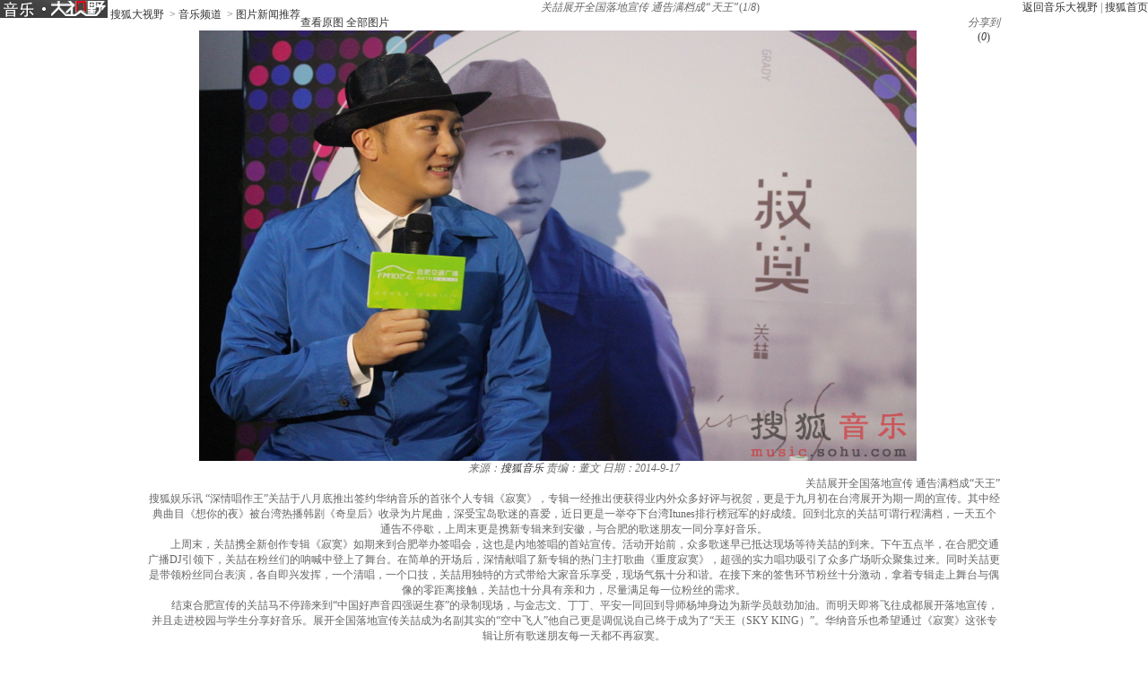

--- FILE ---
content_type: text/html
request_url: http://pic.yule.sohu.com/detail-603885-0.shtml
body_size: 10193
content:
<!DOCTYPE html PUBLIC "-//W3C//DTD XHTML 1.0 Transitional//EN" "http://www.w3.org/TR/xhtml1/DTD/xhtml1-transitional.dtd">
<html xmlns="http://www.w3.org/1999/xhtml">
<head>
<meta http-equiv="Content-Type" content="text/html; charset=GBK" />
<meta http-equiv="X-UA-Compatible" content="IE=EmulateIE7" />

<meta name="description" content="搜狐娱乐讯 “深情唱作王”关喆于八月底推出签约华纳音乐的首张个人专辑《寂寞》，专辑一经推出便获得业内外众多好评与祝贺，更是于九月初在台湾展开为期一周的宣传。其中经典曲目《想你的夜》被台湾热播韩剧《奇皇后》收录为片尾曲，深受宝岛歌迷的喜爱，近日更是一举夺下台湾Itunes排行榜冠军的好成绩。回到北京的关喆可谓行程满档，一天五个通告不停歇，上周末更是携新专辑来到安徽，与合肥的歌迷朋友一同分享好音乐。<br />　　上周末，关喆携全新创作专辑《寂寞》如期来到合肥举办签唱会，这也是内地签唱的首站宣传。活动开始前，众多歌迷早已抵达现场等待关喆的到来。下午五点半，在合肥交通广播DJ引领下，关喆在粉丝们的呐喊中登上了舞台。在简单的开场后，深情献唱了新专辑的热门主打歌曲《重度寂寞》，超强的实力唱功吸引了众多广场听众聚集过来。同时关喆更是带领粉丝同台表演，各自即兴发挥，一个清唱，一个口技，关喆用独特的方式带给大家音乐享受，现场气氛十分和谐。在接下来的签售环节粉丝十分激动，拿着专辑走上舞台与偶像的零距离接触，关喆也十分具有亲和力，尽量满足每一位粉丝的需求。<br />　　结束合肥宣传的关喆马不停蹄来到“中国好声音四强诞生赛”的录制现场，与金志文、丁丁、平安一同回到导师杨坤身边为新学员鼓劲加油。而明天即将飞往成都展开落地宣传，并且走进校园与学生分享好音乐。展开全国落地宣传关喆成为名副其实的“空中飞人”他自己更是调侃说自己终于成为了“天王（SKY  KING）”。华纳音乐也希望通过《寂寞》这张专辑让所有歌迷朋友每一天都不再寂寞。" />



<link rel="canonical" href="http://pic.yule.sohu.com/group-603885.shtml"/>						


<title>关喆展开全国落地宣传 通告满档成“天王”7137167-音乐频道图片库-大视野-搜狐</title>

 <link type="text/css" rel="stylesheet" href="http://css.sohu.com/upload/global1.3.css" />
<script type="text/javascript" src="http://js.sohu.com/library/jquery1.4.2.js"></script>
<link rel="stylesheet" href="http://pic.sohu.com/upload/t5/dashiye_style_v20131121.css" />
<link rel="stylesheet" href="http://pic.sohu.com/upload/pic/pictxt_style_v2013110401.css" />
<script src="http://pic.sohu.com/upload/t5/js/jquery.vPreload_v2013031201.js"></script>
<script src="http://pic.sohu.com/upload/t5/js/jquery.picPlayer.m1_20150123.js"></script>
<script src="http://pic.sohu.com/upload/t5/js/sohu.dashiye.m1_v2013042601.js"></script>
<script src="http://www.sohu.com/sohuflash_1.js"></script>
<script src="http://images.sohu.com/bill/default/sohu-require.js"></script>


<!--
<style>
.adWall{background:url(/inc/t4/images/ad188x100.gif)}
</style>
-->

</head>
<body>

<!--头部广告-->
<div class="nav-wrap">
	<div id="nav">
	 <div class="l">
		
		<span>	
                <em title="音乐大视野">	
		<a href="http://pic.yule.sohu.com" target="_blank">
			<img alt="音乐大视野" src="/images/logo/music_logo_t5.png" /></a></em>
       
			<a href="http://pic.sohu.com" target="_blank">搜狐大视野</a>		
					&nbsp;&gt;&nbsp;<a href="/cate-911400.shtml" target="_blank">音乐频道</a>
				&nbsp;&gt;&nbsp;<a href="http://pic.yule.sohu.com/cate-911466.shtml">图片新闻推荐</a>		
			</span>	
		</div>
		
			
		<div class="r"> <a href="http://pic.yule.sohu.com" target="_blank">返回音乐大视野</a>&nbsp;|&nbsp;<a href="http://www.sohu.com" target="_blank">搜狐首页</a> </div>
	</div>
</div>
<div class="area" id="contentA">
	<div class="control" style="display:block;">
		<h1><em class="ttl">关喆展开全国落地宣传 通告满档成“天王”</em><span>(<em class="red curIdx">1</em>/<em class="cntItem">8</em>)</span></h1>
		<div class="btn">
			<div class="l">
				<span class="default"><a class="rawPic" href="#" target="_blank" title="查看原图">查看原图</a></span>
				<span class="list"><a href="#" target="_blank" title="全部图片">全部图片</a></span>
				<span class="single" style="display:none"><a href="#" target="_blank" title="单张图片">单张图片</a></span>
			</div>
			<div class="r">
				<!--span class="saveBlog"><a href="">保存到博客</a></span-->
				<span class="share">
					<em>分享到</em>
					<a class="share-sohu" href="javascript:void(0)" alt="搜狐微博"  onclick="javascript:jumpUrl('t')"></a>
					<a class="share-qq" href="javascript:void(0)" onclick="javascript:jumpUrl('qq')"></a>
					<a class="share-renren" href="javascript:void(0)"  alt="人人网" onclick="javascript:jumpUrl('renren')"></a>
					<a class="share-kaixin" href="javascript:void(0)" alt="开心网" onclick="javascript:jumpUrl('kaixin')"></a>
				</span>

				 <span class="review-num" style="display: block;"><a id="pingUrl" style="outline:none" hidefocus="true" title="参与数" target="_blank" href="javascript:void(0)">(<em id="changyan_parti_unit">0</em>)</a></span>
 
			</div>
		</div>
		
	</div>
	<div class="mainFrame">
		<div class="lineA"></div>
		<div class="mainBox">
			<div class="showBox adWall" id="showBox">
				<div class="loading"  id="picLoading"></div>
				<div class="arrL" title="点击浏览上一张图片,支持'←'翻页"></div>
				<div class="arrR" title="点击浏览下一张图片,支持'→'翻页"></div>
				<div class="btnPrev" style="display:none;"><a href="#"></a></div>
				<div class="btnNext" style="display:none;"><a href="#"></a></div>
				<!--提示-->
				<div class="hint" style="display:none;">点击浏览下一张图片</div>
				<!--通栏广告-->
				<div style="position:relative;z-index:100"> 
				
				<!---->
<script type="text/javascript" src="http://images.sohu.com/bill/s2012/gates/all/sohuad2012v15.js"></script>
<script type="text/javascript">SohuAd.createScript("sohucsjs","http://imp.go.sohu.com/201111/ee4f7cebb2ef825bf6b3c8730c929929_49.js");</script>
<script type="text/javascript" src="http://images.sohu.com/bill/s2012/gates/all/map.20130106.js"></script>
<!--以上代码不要删除-->
	
					
				</div>
				<!--单图-->
				<div id="picPlayerWrap" class="pic"> <a href="javascript://"><img src="http://m4.biz.itc.cn/pic/new/n/67/71/Img7137167_n.JPG" style="width:800px;height:480px;" onload="if(jQuery.picText != undefined){jQuery.picText.init(this,'pt');}"/></a> </div>
				
				<!--过场-后台输出-->

 											<div id="adsFrame" class="interlude" style="display:none;">
	<div class="frame clear">
		<div class="c">
			<div class="pp-ad" id="pp-ad">
				<div class="dashiye-guochang-ad" style="display:none!important">
				<script>
				var hasShownTransferAd = false;
				function showTransferAd(){
					 var tanx_a = document.createElement("a");
					 tanx_a.id = "tanx-a-mm_26632206_2690592_17616795";
					 tanx_a.style.display = "none";
					 document.getElementById("pp-ad").appendChild(tanx_a);
					 tanx_s = document.createElement("script");
					 tanx_s.type = "text/javascript";
					 tanx_s.charset = "gbk";
					 tanx_s.id = "tanx-s-mm_26632206_2690592_17616795";
					 tanx_s.async = true;
					 tanx_s.src = "http://p.tanx.com/ex?i=mm_26632206_2690592_17616795";
					 tanx_h = document.getElementsByTagName("head")[0];
					 if(tanx_h)tanx_h.insertBefore(tanx_s,tanx_h.firstChild);
					 }
				</script>
				</div>
			</div>
		<div class="btn">
		<em class="tips">您已经浏览完所有图片</em>
		<span class="prev"><a onclick="return false;">重新浏览</a></span>
		<span class="next"><a onclick="return false;">浏览下一图集</a></span>
		</div> 
		</div>
	</div>
		  <div class="recomm-ad">
	<div class="tit"><span>今日热门图集</span><i>◆</i></div>
	
					<ul>
	
						
						<li><!--test1-->
							<a href="http://www.ysw365.com/portal.php?mod=list&catid=82" target="_blank" rel="nofollow">
								
								    <img height="150" width="150" alt="" src="http://sucimg.itc.cn/sblog/o6f0446b3bafba7cd48c2f87fb159f569">
								<span></span>
								<p>细数被逼“同房陪睡”的女星</p>
							</a>
					    </li>
				
			
						
						<li><!--test1-->
							<a href="http://qihuayao.com/article-20082-1.html" target="_blank" rel="nofollow">
								
								    <img height="150" width="150" alt="" src="http://sucimg.itc.cn/sblog/o4bdc3df1f7f7a7b6f8b0ae71ddaf9bbf">
								<span></span>
								<p>玩具助性！曝私密事的明星</p>
							</a>
					    </li>
				
			
						
						<li><!--test1-->
							<a href="http://yule.1meitu.com/a/yule/" target="_blank" rel="nofollow">
								
								    <img height="150" width="150" alt="" src="http://sucimg.itc.cn/sblog/o0fe36827d62eaa3005292e0b523469aa">
								<span></span>
								<p>世界最凄惨的照片你可以看几张</p>
							</a>
					    </li>
				
			
						
						<li><!--test1-->
							<a href="http://913ent.com/plus/list.php?tid=8" target="_blank" rel="nofollow">
								
								    <img height="150" width="150" alt="" src="http://sucimg.itc.cn/sblog/oa518e0f5fcc3c449f33297cf05066c5f">
								<span></span>
								<p>演强暴戏逼真令人虐心的女星</p>
							</a>
					    </li>
				
			
						
						<li><!--test1-->
							<a href="http://www.ysw365.com/portal.php?mod=view&aid=2358" target="_blank" rel="nofollow">
								
								    <img height="150" width="150" alt="" src="http://sucimg.itc.cn/sblog/ob85b2eea91a0565461e7bd2bf02ae0c0">
								<span></span>
								<p>男女惨死在车内 真相一片哗然</p>
							</a>
					    </li>
				
			
					</ul>



</div>
</div>
<script type="text/javascript">
//<![CDATA[
	if(jQuery.browser.msie){jQuery("#adsFrame a").live("click", function(){window.open(this.href);});};
//]]>
</script>
	

					
                                 	
				
				<!--/过场--> 
				
			</div>
			<!--列表浏览-->
			<div class="showBox" id="showBox1"  style="display:none;">
				<div class="btnPrevGroup"><a href="#" target="_blank"></a></div>
				<div class="btnNextGroup"><a href="#" target="_blank"></a></div>
				<!--图集展开-->
				<div id="imgListView" class="open">
					<div class="pp">
						<div class="con"></div>
					</div>
					<div class="btn"></div>
				</div>
			</div>
			
			
			<div class="area" id="contentE">
				<div class="txt">
					<div class="tit">
						<span>
						
										
													<em class="from">来源：<a href="http://music.sohu.com" target="_blank">搜狐音乐</a></em>
																	
						<em class="editor">责编：董文</em>
						
						<em class="timt">日期：2014-9-17</em>
						
						</span>
						
						<h2>关喆展开全国落地宣传 通告满档成“天王”</h2>
					</div>
					<p class="explain">搜狐娱乐讯 “深情唱作王”关喆于八月底推出签约华纳音乐的首张个人专辑《寂寞》，专辑一经推出便获得业内外众多好评与祝贺，更是于九月初在台湾展开为期一周的宣传。其中经典曲目《想你的夜》被台湾热播韩剧《奇皇后》收录为片尾曲，深受宝岛歌迷的喜爱，近日更是一举夺下台湾Itunes排行榜冠军的好成绩。回到北京的关喆可谓行程满档，一天五个通告不停歇，上周末更是携新专辑来到安徽，与合肥的歌迷朋友一同分享好音乐。<br />　　上周末，关喆携全新创作专辑《寂寞》如期来到合肥举办签唱会，这也是内地签唱的首站宣传。活动开始前，众多歌迷早已抵达现场等待关喆的到来。下午五点半，在合肥交通广播DJ引领下，关喆在粉丝们的呐喊中登上了舞台。在简单的开场后，深情献唱了新专辑的热门主打歌曲《重度寂寞》，超强的实力唱功吸引了众多广场听众聚集过来。同时关喆更是带领粉丝同台表演，各自即兴发挥，一个清唱，一个口技，关喆用独特的方式带给大家音乐享受，现场气氛十分和谐。在接下来的签售环节粉丝十分激动，拿着专辑走上舞台与偶像的零距离接触，关喆也十分具有亲和力，尽量满足每一位粉丝的需求。<br />　　结束合肥宣传的关喆马不停蹄来到“中国好声音四强诞生赛”的录制现场，与金志文、丁丁、平安一同回到导师杨坤身边为新学员鼓劲加油。而明天即将飞往成都展开落地宣传，并且走进校园与学生分享好音乐。展开全国落地宣传关喆成为名副其实的“空中飞人”他自己更是调侃说自己终于成为了“天王（SKY  KING）”。华纳音乐也希望通过《寂寞》这张专辑让所有歌迷朋友每一天都不再寂寞。</p>
					<div class="focus"><a href="http://s.sohu.com/" target="_blank"><img style="margin-top: 4px;" src="http://photocdn.sohu.com/20071204/Img253796296.gif"></a> <a href="http://tv.sohu.com/20140717/n402355244.shtml" target="_blank">关喆半跪“求婚”孙敬媛 刘洲成期待拍激情戏</a><br/><a href="http://s.sohu.com/" target="_blank"><img style="margin-top: 4px;" src="http://photocdn.sohu.com/20071204/Img253796296.gif"></a> <a href="http://tv.sohu.com/20140325/n397197744.shtml" target="_blank">《蕾女心经》今日上线 关喆爱戴损黄小蕾没声带 </a><br/><a href="http://s.sohu.com/" target="_blank"><img style="margin-top: 4px;" src="http://photocdn.sohu.com/20071204/Img253796296.gif"></a> <a href="http://tv.sohu.com/20140120/n393774436.shtml" target="_blank">郭涛、关喆、高虎组团开唱 黄渤后悔没加入</a><br/></div>
				</div>
			</div>
			<div id="picPlayerTab" class="tab" style="display:none;">
				<div class="prevGroup"><a href="#"><img src="http://images.sohu.com/ccc.gif" width="94" height="64" alt="" />&lt;&lt;上一图集</a></div>
				<div class="nextGroup"><a href="#"><img src="http://images.sohu.com/ccc.gif" width="94" height="64" alt="" />下一图集&gt;&gt;</a></div>
				<div class="roll">
					<div class="btnL"><a href="#" class="stop"></a></div>
					<div class="btnR"><a href="#"></a></div>
					<div class="pp">
						<ul class="clear">
							
																										
								<li class=""><a href="http://pic.yule.sohu.com/detail-603885-0.shtml" rel="0"><img height="64" alt="关喆展开全国落地宣传 通告满档成“天王”" src="http://m4.biz.itc.cn/pic/new/stn/67/71/Img7137167_stn.JPG" id="s7137167"></a></li>

																											
								<li class=""><a href="http://pic.yule.sohu.com/detail-603885-1.shtml" rel="1"><img height="64" alt="关喆展开全国落地宣传 通告满档成“天王”" src="http://m3.biz.itc.cn/pic/new/stn/66/71/Img7137166_stn.JPG" id="s7137166"></a></li>

																											
								<li class=""><a href="http://pic.yule.sohu.com/detail-603885-2.shtml" rel="2"><img height="64" alt="关喆展开全国落地宣传 通告满档成“天王”" src="http://m2.biz.itc.cn/pic/new/stn/65/71/Img7137165_stn.JPG" id="s7137165"></a></li>

																											
								<li class=""><a href="http://pic.yule.sohu.com/detail-603885-3.shtml" rel="3"><img height="64" alt="关喆展开全国落地宣传 通告满档成“天王”" src="http://m1.biz.itc.cn/pic/new/stn/64/71/Img7137164_stn.JPG" id="s7137164"></a></li>

																											
								<li class=""><a href="http://pic.yule.sohu.com/detail-603885-4.shtml" rel="4"><img height="64" alt="关喆展开全国落地宣传 通告满档成“天王”" src="http://m4.biz.itc.cn/pic/new/stn/63/71/Img7137163_stn.JPG" id="s7137163"></a></li>

																											
								<li class=""><a href="http://pic.yule.sohu.com/detail-603885-5.shtml" rel="5"><img height="64" alt="关喆展开全国落地宣传 通告满档成“天王”" src="http://m3.biz.itc.cn/pic/new/stn/62/71/Img7137162_stn.JPG" id="s7137162"></a></li>

																											
								<li class=""><a href="http://pic.yule.sohu.com/detail-603885-6.shtml" rel="6"><img height="64" alt="关喆展开全国落地宣传 通告满档成“天王”" src="http://m2.biz.itc.cn/pic/new/stn/61/71/Img7137161_stn.JPG" id="s7137161"></a></li>

																											
								<li class=""><a href="http://pic.yule.sohu.com/detail-603885-7.shtml" rel="7"><img height="64" alt="关喆展开全国落地宣传 通告满档成“天王”" src="http://m1.biz.itc.cn/pic/new/stn/60/71/Img7137160_stn.JPG" id="s7137160"></a></li>

																				
						</ul>
					</div>
					<div class="btn"></div>
				</div>
			</div>
		</div>
		<div class="lineH"></div>
	</div>
</div>
<div class="area" id="contentC">
	<div class="left">
		<div class="lineD"></div>
		
        <!--畅言上方广告-->
   		<div class="ad650">
		<html>
<head><title>302 Found</title></head>
<body bgcolor="white">
<center><h1>302 Found</h1></center>
<hr><center>nginx</center>
</body>
</html>

		</div>
		<!--畅言上方广告-->
		
		<!--畅言配置项-->
			
	<script type="text/javascript">
	var entityId;
	(function(groupId){
		var pinglunObj = document.getElementById('pingUrl'),
			pinglunHref;
		if(typeof groupId != undefined && groupId > 0){
			var tmpGroupId = groupId+""
			var tmpTopicId = ["90"];
			var i=0;
			var size = 8 - tmpGroupId.length;						
			for(;i<size;i++){
				tmpTopicId.push("0");
			}
			tmpTopicId.push(tmpGroupId);
			entityId = parseInt(tmpTopicId.join(""));
			if(pinglunObj && entityId)
			{
				pinglunHref = 'http://pinglun.sohu.com/s' + entityId + '.html';
				pinglunObj.setAttribute('href',pinglunHref);
				pinglunObj.onclick = function(){
					window.open(pinglunHref)
				}
			}
	}
	})(603885);		
        </script> 
 
		

 <div style="padding:0 15px;">
      <div id="SOHUCS" sid=""></div>
 </div>
<script>
if(typeof entityId != 'undefined'){
    document.getElementById('SOHUCS').setAttribute('sid',entityId); 
    var category = typeof category != 'undefined' ? category :'';                 
    var _config = {
                    jumpUrl: 'http://pinglun.sohu.com/s[topicId].html',
                    varName: entityId, 
                    customSohu: true,
                    cyanTitle : '我来说两句',
                    commentHide : true ,
                    pageSize: 5,
                    categoryId: category
                }
    }
    window.SCS_NO_IFRAME = true;
</script>
 

<script src="http://assets.changyan.sohu.com/upload/changyan.js?appid=cyqemw6s1&conf=prod_0266e33d3f546cb5436a10798e657d97" charset="utf-8"></script>
<script type="text/javascript" src="http://assets.changyan.sohu.com/upload/plugins/plugins.count.js"></script>


		<!--畅言配置项 end--> 

		<!-- 图文转载js --> 
		
		<script src="http://pic.sohu.com/upload/pic/js/pubPicTextVpNew1_20131104.js"></script>
		
		<!-- 编辑推荐 -->
		
		
		<div class='commend'>
			<div class='title'>
				<h2>编辑推荐</h2>
			</div>
		</div>
		<div class='pp'>
			<ul>
		
				<li>
				
				
						
					<a href='http://pic.yule.sohu.com/group-801519.shtml' target='_blank'>
						<img src='http://m2.biz.itc.cn/pic/new/r/89/18/Img9141889_r.jpg' />
						<em>《谋杀歌谣》中文版上海将演 曝“谋杀”概念照</em>
					</a>
					
				
				

				</li>
		
				<li>
				
				
						
					<a href='http://pic.yule.sohu.com/group-801518.shtml' target='_blank'>
						<img src='http://m3.biz.itc.cn/pic/new/r/82/18/Img9141882_r.jpeg' />
						<em>2017混凝草音乐节回顾：一整片天空的乐章</em>
					</a>
					
				
				

				</li>
		
				<li>
				
				
						
					<a href='http://pic.yule.sohu.com/group-801516.shtml' target='_blank'>
						<img src='http://m4.biz.itc.cn/pic/new/r/63/18/Img9141863_r.jpg' />
						<em>许魏洲《那又怎样》曝MV花絮 百变少年青春洋溢</em>
					</a>
					
				
				

				</li>
		
				<li>
				
				
						
					<a href='http://pic.yule.sohu.com/group-801515.shtml' target='_blank'>
						<img src='http://m2.biz.itc.cn/pic/new/r/49/18/Img9141849_r.jpg' />
						<em>李宇春封面大片优雅帅气 新专辑即将发布</em>
					</a>
					
				
				

				</li>
		
				<li>
				
				
						
					<a href='http://pic.yule.sohu.com/group-801511.shtml' target='_blank'>
						<img src='http://m1.biz.itc.cn/pic/new/r/32/18/Img9141832_r.jpg' />
						<em>斯琴高丽私服街拍小秀身材 长腿吸睛优雅出行</em>
					</a>
					
				
				

				</li>
		
				<li>
				
				
						
					<a href='http://pic.yule.sohu.com/group-801502.shtml' target='_blank'>
						<img src='http://m2.biz.itc.cn/pic/new/r/25/17/Img9141725_r.jpg' />
						<em>ZERO-G男团八月《Easy》写真曝光 青春感十足</em>
					</a>
					
				
				

				</li>
		
				<li>
				
				
						
					<a href='http://pic.yule.sohu.com/group-801500.shtml' target='_blank'>
						<img src='http://m1.biz.itc.cn/pic/new/r/16/17/Img9141716_r.jpg' />
						<em>姜育恒长春个唱万人合唱 万芳优雅同台演绎经典</em>
					</a>
					
				
				

				</li>
		
				<li>
				
				
						
					<a href='http://pic.yule.sohu.com/group-801425.shtml' target='_blank'>
						<img src='http://m4.biz.itc.cn/pic/new/r/55/04/Img9140455_r.jpg' />
						<em>斯琴高丽性感写真美照曝光 珠光宝气尽展芳华</em>
					</a>
					
				
				

				</li>
		
			</ul>
		</div>
		<div class='more'><a href='http://pic.yule.sohu.com/cate-911400.shtml' target='_blank'>更多&gt;&gt;</a></div>
		
		
		<!-- 编辑推荐  end--> 
		<!-- 图文广告 -->
		  
		
		<!-- 图文广告  end-->
		
		<div class="lineE"></div>
	</div>
	<div class="right">
		<div class="lineC"></div>
		<!-- 视频上方300x255广告位 -->
		
		<div class="boxC-RA">
			<div></div>
		</div>
		
			<!-- 娱乐右边 -->
			<div class="boxC-RB">
			<div><iframe  src="http://tv.sohu.com/s2013/dsybl/" scrolling=no width="300" height="255"  marginWidth=0 marginHeight=0 frameborder=0 border=0></iframe></div>

			</div>
			<!-- 娱乐右边 end-->
		

			<!-- 300x255广告位 -->
			<div class="boxC-RC">
			<script>
    var category="252415819";
    var _sohuHD_page_ads= ['pc_1_1','rec_21_1','rec_22_1']; 
 </script>
<script src="http://js.tv.itc.cn/kao.js"></script>
<script src="http://js.tv.itc.cn/gg.seed.js"></script>

<div id="pc_1_1"></div>
<script type="text/javascript">
       _sohuHD.AD.init('pc_1_1');
</script>

			</div>
			<!-- 300x255广告位 end-->
			
			<!-- 300文字广告位 -->
			<!---->
<script type="text/javascript">SohuAd.createScript("sohucsjs"," http://images.sohu.com/bill/s2011/gates/js/test/ee4f7cebb2ef825bf6b3c8730c929929_49.js");</script>
			<!-- 300文字广告位 end-->
			
			

				
		<!-- 每日(周)前十 -->
			
		
<div class='list' id='top'>
			<div class='title'>
				<div class='tab'>
					<span class="now">每日</span>
					<span>每周</span>
				</div>
				<h2>组图排行</h2>
			</div>
			<div class='con clear'>
				<ul>
		
					<li>
							
							
							 
							

								
								<em class='red'>1</em>
							
						
							<a href='http://pic.yule.sohu.com/group-237766.shtml' target='_blank'>王菲时隔六年激情开唱 造型百变演绎春夏秋冬</a>
							
							

					</li>
		
					<li>
							
							
							 
							

								
								<em class='red'>2</em>
							
						
							<a href='http://pic.yule.sohu.com/group-139541.shtml' target='_blank'>可爱小美女叶熙祺被网友恶搞 成水果蔬菜妹</a>
							
							

					</li>
		
					<li>
							
							
							 
							

								
								<em class='red'>3</em>
							
						
							<a href='http://pic.yule.sohu.com/group-190666.shtml' target='_blank'>直击陈琳追悼会：现任丈夫张超峰捧花送别</a>
							
							

					</li>
		
					<li>
							
							
							 
							

								
								<em class='red'>4</em>
							
						
							<a href='http://pic.yule.sohu.com/group-162198.shtml' target='_blank'>黑人还是白人？ 面对不断变化的迈克尔杰克逊</a>
							
							

					</li>
		
					<li>
							
							
							 
							

								
								<em class='red'>5</em>
							
						
							<a href='http://pic.yule.sohu.com/group-186031.shtml' target='_blank'>纪敏佳入伍戎装亮相 陈楚生见“大姐”显尊敬</a>
							
							

					</li>
		
					<li>
							
							
							 
							

								
								<em class='red'>6</em>
							
						
							<a href='http://pic.yule.sohu.com/group-210008.shtml' target='_blank'>音乐风云榜十年盛典：那英孙楠热吻</a>
							
							

					</li>
		
					<li>
							
							
							 
							

								
								<em class='red'>7</em>
							
						
							<a href='http://pic.yule.sohu.com/group-245438.shtml' target='_blank'>吴克群个唱湿身秀腹肌 和女模血脉喷张贴身热舞</a>
							
							

					</li>
		
					<li>
							
							
							 
							

								
								<em class='red'>8</em>
							
						
							<a href='http://pic.yule.sohu.com/group-156547.shtml' target='_blank'>戴佩妮自曝6年没性生活 被老板2千万钻石套牢</a>
							
							

					</li>
		
					<li>
							
							
							 
							

								
								<em class='red'>9</em>
							
						
							<a href='http://pic.yule.sohu.com/group-188234.shtml' target='_blank'>宋祖英宽大红袍献唱民歌节 韩红母女齐亮相</a>
							
							

					</li>
		
					<li>
							
							
							 
							

								
								<em class='red'>10</em>
							
						
							<a href='http://pic.yule.sohu.com/group-191378.shtml' target='_blank'>齐秦忆15年友情 深情献唱《月亮代表我们的心》</a>
							
							

					</li>
		
				</ul>
			</div>
			<div class='con clear' style="display: none;">
				<ul>
		
					<li>
					
								
						
							

							
							<em class='red'>1</em>
						
						
						<a href='http://pic.yule.sohu.com/group-237766.shtml' target='_blank'>王菲时隔六年激情开唱 造型百变演绎春夏秋冬</a>
					
						
						
					</li>
		
					<li>
					
								
						
							

							
							<em class='red'>2</em>
						
						
						<a href='http://pic.yule.sohu.com/group-139541.shtml' target='_blank'>可爱小美女叶熙祺被网友恶搞 成水果蔬菜妹</a>
					
						
						
					</li>
		
					<li>
					
								
						
							

							
							<em class='red'>3</em>
						
						
						<a href='http://pic.yule.sohu.com/group-190666.shtml' target='_blank'>直击陈琳追悼会：现任丈夫张超峰捧花送别</a>
					
						
						
					</li>
		
					<li>
					
								
						
							

							
							<em class='red'>4</em>
						
						
						<a href='http://pic.yule.sohu.com/group-162198.shtml' target='_blank'>黑人还是白人？ 面对不断变化的迈克尔杰克逊</a>
					
						
						
					</li>
		
					<li>
					
								
						
							

							
							<em class='red'>5</em>
						
						
						<a href='http://pic.yule.sohu.com/group-186031.shtml' target='_blank'>纪敏佳入伍戎装亮相 陈楚生见“大姐”显尊敬</a>
					
						
						
					</li>
		
					<li>
					
								
						
							

							
							<em class='red'>6</em>
						
						
						<a href='http://pic.yule.sohu.com/group-210008.shtml' target='_blank'>音乐风云榜十年盛典：那英孙楠热吻</a>
					
						
						
					</li>
		
					<li>
					
								
						
							

							
							<em class='red'>7</em>
						
						
						<a href='http://pic.yule.sohu.com/group-245438.shtml' target='_blank'>吴克群个唱湿身秀腹肌 和女模血脉喷张贴身热舞</a>
					
						
						
					</li>
		
					<li>
					
								
						
							

							
							<em class='red'>8</em>
						
						
						<a href='http://pic.yule.sohu.com/group-156547.shtml' target='_blank'>戴佩妮自曝6年没性生活 被老板2千万钻石套牢</a>
					
						
						
					</li>
		
					<li>
					
								
						
							

							
							<em class='red'>9</em>
						
						
						<a href='http://pic.yule.sohu.com/group-188234.shtml' target='_blank'>宋祖英宽大红袍献唱民歌节 韩红母女齐亮相</a>
					
						
						
					</li>
		
					<li>
					
								
						
							

							
							<em class='red'>10</em>
						
						
						<a href='http://pic.yule.sohu.com/group-191378.shtml' target='_blank'>齐秦忆15年友情 深情献唱《月亮代表我们的心》</a>
					
						
						
					</li>
		
				</ul>
			</div>
		</div>

		
		<!-- 每日(周)前十  end--> 
		
		
		
		
		
		<!--排行--> 
			<script type="text/javascript" src="http://js.sohu.com/library/jquery.plugin.1.0.js"></script> 
		<script type="text/javascript">

		var jq = jQuery;

		//标签

		function showMenu(m,n,count){

			var jq=jQuery;

			for(var i=1;i<=count;i++){

				if (i==n){			

					jq("#td_"+m+"_"+i).addClass("now");

					if(i!=1){

						jq("#td_"+m+"_"+(i-1)).addClass("nobg");

						jq("#td_"+m+"_"+(i+1)).addClass("nobg");

					}

				}

				else {

					if(i!=count){

						jq("#td_"+m+"_"+i).removeClass("now nobg");

					}else{

						jq("#td_"+m+"_"+i).removeClass("now");

					}

				}

			}

		}

		//数据链接

		var hotjsonpath = "http://tv.sohu.com/frag/vrs_inc/";

		

		//右侧排行

		var lookRank = function (jsonStr,o){

			try{

				var str="",j=1,n="",clsA="",jsonData,jsonLength=0,_tv_name="",_tv_url="",_tv_count="",_tv_trend_count="";		

				jsonData = eval(jsonStr).videos;		

				jsonLength = jsonData.length>10 ? 10  : jsonData.length;

				

				var buffer = new jq.Buffers();

				jq.each(jsonData,function(i){

					j=i+1;

					n = j<=3 ? ' class="colorA"' : '';

					

					_tv_name = jsonData[i].tv_name;

					_name = _tv_name.length>13?_tv_name.substr(0,12)+"..":_tv_name;

					_tv_count = jsonData[i].tv_count;

					_tv_url = jsonData[i].tv_url;

					

					_tv_trend_count = parseInt(jsonData[i].tv_trend_count*100);

					if(_tv_trend_count == -100000 || _tv_trend_count == 0){

						clsA = "trend";

					}else{

						if(_tv_trend_count>0){

							clsA = "trend up";

						}else{

							clsA = "trend down";

						}

					}

					buffer.append('<li><span class="'+ clsA +'"></span><span class="num">'+_tv_count+'</span><em '+n+'>'+j+'</em><a href="'+_tv_url+'" target="_blank" title="'+_tv_name+'">'+_name+'</a></li>'+'\n');

				});

				jq(o).html(buffer.toString());

				buffer = null;

			}catch(e){}						

		}

		

		function changeDada(linkStr, dataId, channel){

			jq.getScript(hotjsonpath + linkStr + ".js", lookRank, true, [linkStr, dataId]);

		}

		

		jQuery(function(){

			var divs = jq(".menuA");

			var uls = divs.find("ul");

			var spans =divs.find(".tt span");

			spans.each(function(i){

				var els = jq(this);

				els.click(function(){

					uls.hide().eq(i).show();

					spans.removeClass().eq(i).addClass("active");

					if(i==0){

						changeDada('phb_mv_day_10','#tv_data');

					}else if(i==1){

						changeDada('phb_tv_day_10','#tv_data');

					}

					

				});

			});

		});

		

		</script>
		<div class="boxC-RE">
			<div class="menuA">
				<div class="tt"><span class="active">电影</span>|<span>电视剧</span></div>
				<ul>
					<li id="td_20_1" onclick="showMenu(20,1,3);changeDada('phb_mv_day_10','#tv_data')" class="now">每日</li>
					<li id="td_20_2" onclick="showMenu(20,2,3);changeDada('phb_mv_week_10','#tv_data')">每周</li>
					<li id="td_20_3" onclick="showMenu(20,3,3);changeDada('phb_mv_total_10','#tv_data')" class="nobg">全部</li>
				</ul>
				<ul style="display:none">
					<li id="td_21_1" onclick="showMenu(21,1,3);changeDada('phb_tv_day_10','#tv_data')" class="now">每日</li>
					<li id="td_21_2" onclick="showMenu(21,2,3);changeDada('phb_tv_week_10','#tv_data')">每周</li>
					<li id="td_21_3" onclick="showMenu(21,3,3);changeDada('phb_tv_total_10','#tv_data')" class="nobg">全部</li>
				</ul>
			</div>
			<div class="snList clear">
				<ul id="tv_data">
				</ul>
			</div>
			<script type="text/javascript">

			jq.getScript(hotjsonpath + "phb_mv_day_10.js", lookRank, true, ["phb_mv_day_10", "#tv_data"]);

			</script> 
		</div>
		
		<!--排行--> 
		<div class="lineG"></div>
		
	</div>
</div>



<!-- 页尾 --> 
<script type="text/javascript" src="http://txt.go.sohu.com/ip/soip"></script>
<script type="text/javascript" src="http://www.sohu.com/upload/sohui/sohuipp0609.js"></script>
<script type="text/javascript">
var refer = document.referrer;
var url = document.location.href;
if(refer)
   refer = refer.toLowerCase();
var isAllowed = true;
if (typeof(sohu_IP_Loc) == 'string' && sohu_IP_Loc.indexOf('CN11') < 0){
    isAllowed = true;
}else{
    isAllowed = false;
}
if(refer.indexOf('www.sohu.com') >= 0 || url.indexOf('news.sohu.com') >= 0 
   || url.indexOf('focus.cn') >= 0){
    isAllowed = false;
}
if(/debug=1/.test(document.location.search)){
    isAllowed = true;
}

if(isAllowed){
    ppp('http://www.sohu.com/i/?pvid=bfd96a6b41a6bcaa');
}

if(/debug=2/.test(document.location.search))
{
    var exp = new Date(); 
    exp.setTime(exp.getTime() - 1); 
    var cval=getCookie("indexpoped"); 
    if(cval!=null) 
        document.cookie= "indexpoped=1;expires="+exp.toGMTString()+";path=/;domain=.sohu.com"; 
}
 
$(document).ready(function(){
  var sogouTag = $('.tagHotg');
  if(typeof(sogouTag) == 'undefined' || sogouTag.length == 0)
     return;

  $.ajax( {  
    url:'http://ht.www.sogou.com/websearch/features/qb_recommend.jsp?IPLOC=n',
    data:{  
        query : document.title+'|'+window.location.href
    },  
    type:'get',
	dataType:'jsonp',
	jsonp:'cb',
	jsonpCallback:'data_handler',
	timeout:2000,
    success:function(data) {  
    },  
    error : function() {  
    }  
 });	
});
function data_handler(data){
	var hotwords = data.hotwords;
	if(typeof(hotwords) != 'undefined' && hotwords.length >= 9){
	  var html = '<ul>';
	  for(var i=0;i<9;i++){
	    if(i==0)
            html += '<li><a class="hot-icon" href="http://www.sogou.com/sogou?pid=sogou-wsse-197f76fe30965706-0001&query='+hotwords[i]+'" target="_blank">'+decodeURIComponent(hotwords[i])+'</a></li>';
        else
            html += '<li><a href="http://www.sogou.com/sogou?pid=sogou-wsse-197f76fe30965706-0001&query='+hotwords[i]+'" target="_blank">'+decodeURIComponent(hotwords[i])+'</a></li>';
	  }
	  html += '</ul>';
	  $('.tagIntg').html(html);
	  $('.tagHotg').show();
	}
}
</script>
<div id="foot" class="area">
Copyright <span class="fontArial">&#169;</span> 2014 Sohu.com Inc. All Rights Reserved. 搜狐公司 <span class="unline"><a href="http://corp.sohu.com/s2007/copyright/" target="_blank" rel="nofollow">版权所有</a> <a href="http://roll.sohu.com" target="_blank">全部新闻</a> <a href="http://blog.sohu.com/roll" target="_blank">全部博文</a></span>
</div>
<script> require(["sjs/matrix/ad/passion"]); </script>


<!-- 页尾  end--> 

<!--投票-->
<script id="jsVoteCnt" type="text/javascript"></script>
<iframe id="ifDoVote" width="0" height="0" style="display:none;"></iframe>
<!--投票 end-->
<script type="text/javascript">
//<![CDATA[//if(jQuery.browser.msie){jQuery("#adsFrame a").live("click", function(){window.open(this.href);});};
	//后台取数据
	Sohu_Dashiye.Init({
		autoVAlign:true,
		intervalAutoGrow:0,
		groupID:'603885',
		cateID:'911466'
	});
//]]>
</script>
<script src="http://js.sohu.com/mail/pv/pv_v201.js"></SCRIPT>
<script src="http://pic.sohu.com/upload/js/wrating0820_pic.js"></script>
<script>
var  _wratingId = null;
try{
_wratingId = _getAcc();
}catch(e){}
if(_wratingId !=null){
document.write('<scr'+'ipt type="text/javascript" src="http://sohu.wrating.com/a1.js"></scr'+'ipt>');
}
</script>
<script language="javascript">
if(_wratingId !=null){
document.write('<scr'+'ipt type="text/javascript">');
document.write('var vjAcc="'+_wratingId+'";');
document.write('var wrUrl="http://sohu.wrating.com/";');
document.write('try{vjTrack();}catch(e){}');
document.write('</scr'+'ipt>');
}
</script>
<!--4.0模板大图-->
	<div style="display:none" id="sohu-dt0220mine-tag">yule</div><script src='http://news.sohu.com/upload/pop/mytag.min.js' type='text/javascript'></script>
</body>
</html>

--- FILE ---
content_type: text/html
request_url: http://p.aty.sohu.com/p?cat=252415819&pos=pc_1_1|rec_21_1|rec_22_1&al=&qd=&platform_source=pc&suv=&age=&labelFirstIds=&pageUrl=http%3A//pic.yule.sohu.com/detail-603885-0.shtml&pagerefer=
body_size: 722
content:
_sohuHD_page_adsContent = [{id:'rec_21_1',elid:'rec_21_1',type:'rec',ctype:'img',src:'//images.sohu.com/ytv/BJ/BJSC/120270201804191100080.jpg',width:130,height:430,link:'//pg.aty.sohu.com/goto/http%253A%252F%252Ftv.sohu.com%252Fs2017%252Fdhpwwdldg%252F?c=2975&s1=2980&p=rec&posid=rec_21_1&bar=8135&s1=2980&uv=17686750605761632944&loc=US&rip=3.16.90.178&tuv=17686750605761632944&cmsid=252415819&cmscid=2980&cat=252415819&pagetype=2&url=http%3A%2F%2Fpic.yule.sohu.com%2Fdetail-603885-0.shtml&adplat=0&rd=pic.yule.sohu.com&platsource=tvpc&from=tvssp&rt=1768675060576_88_10.23.224.29_17_17',pingback:'//pm.aty.sohu.com/pvlog?c=2975&s1=2980&p=rec&posid=rec_21_1&bar=8135&s1=2980&uv=17686750605761632944&loc=US&rip=3.16.90.178&tuv=17686750605761632944&cmsid=252415819&cmscid=2980&cat=252415819&pagetype=2&url=http%3A%2F%2Fpic.yule.sohu.com%2Fdetail-603885-0.shtml&adplat=0&rd=pic.yule.sohu.com&platsource=tvpc&from=tvssp&rt=1768675060576_88_10.23.224.29_17_17',showview:'//pm.aty.sohu.com/av?c=2975&s1=2980&p=rec&posid=rec_21_1&bar=8135&s1=2980&uv=17686750605761632944&loc=US&rip=3.16.90.178&tuv=17686750605761632944&cmsid=252415819&cmscid=2980&cat=252415819&pagetype=2&url=http%3A%2F%2Fpic.yule.sohu.com%2Fdetail-603885-0.shtml&adplat=0&rd=pic.yule.sohu.com&platsource=tvpc&from=tvssp&rt=1768675060576_88_10.23.224.29_17_17&posid=rec_21_1&bar=8135',clickpingback:'//pg.aty.sohu.com/goto?c=2975&s1=2980&p=rec&posid=rec_21_1&bar=8135',hardadflag:'1'},{id:'rec_22_1',elid:'rec_22_1',type:'rec',ctype:'img',src:'//images.sohu.com/ytv/BJ/BJSC/120270201804191100080.jpg',width:130,height:430,link:'//pg.aty.sohu.com/goto/http%253A%252F%252Ftv.sohu.com%252Fs2017%252Fdhpwwdldg%252F?c=2975&s1=2980&p=rec&posid=rec_22_1&bar=8136&s1=2980&uv=17686750605761632944&loc=US&rip=3.16.90.178&tuv=17686750605761632944&cmsid=252415819&cmscid=2980&cat=252415819&pagetype=2&url=http%3A%2F%2Fpic.yule.sohu.com%2Fdetail-603885-0.shtml&adplat=0&rd=pic.yule.sohu.com&platsource=tvpc&from=tvssp&rt=1768675060576_88_10.23.224.29_17_17',pingback:'//pm.aty.sohu.com/pvlog?c=2975&s1=2980&p=rec&posid=rec_22_1&bar=8136&s1=2980&uv=17686750605761632944&loc=US&rip=3.16.90.178&tuv=17686750605761632944&cmsid=252415819&cmscid=2980&cat=252415819&pagetype=2&url=http%3A%2F%2Fpic.yule.sohu.com%2Fdetail-603885-0.shtml&adplat=0&rd=pic.yule.sohu.com&platsource=tvpc&from=tvssp&rt=1768675060576_88_10.23.224.29_17_17',showview:'//pm.aty.sohu.com/av?c=2975&s1=2980&p=rec&posid=rec_22_1&bar=8136&s1=2980&uv=17686750605761632944&loc=US&rip=3.16.90.178&tuv=17686750605761632944&cmsid=252415819&cmscid=2980&cat=252415819&pagetype=2&url=http%3A%2F%2Fpic.yule.sohu.com%2Fdetail-603885-0.shtml&adplat=0&rd=pic.yule.sohu.com&platsource=tvpc&from=tvssp&rt=1768675060576_88_10.23.224.29_17_17&posid=rec_22_1&bar=8136',clickpingback:'//pg.aty.sohu.com/goto?c=2975&s1=2980&p=rec&posid=rec_22_1&bar=8136',hardadflag:'1'}];

--- FILE ---
content_type: text/html
request_url: http://tv.sohu.com/commonfrag/vrs_flashPlayer.inc
body_size: 80
content:
vrs_player = "//tv.sohu.com/upload/swf/20191107/Main.swf";

--- FILE ---
content_type: application/x-javascript
request_url: http://tv.sohu.com/frag/vrs_inc/phb_mv_day_10.js
body_size: 9846
content:
var phb_mv_day_10={"videos":[{"tv_cont_cats":["\u7231\u60c5\u7247","\u5267\u60c5\u7247"],"tv_cont_ids":["100100","100108"],"tvCategoryId":"1","tvAreaId":"54","isSuperHD":"1","tv_source":"","tv_set_total":"1","tv_comment":"\u201c\u6e23\u201d\u7537\u7684\u6551\u8d4e","top50_day_time":"434","MAIN_ACTOR":"\u607d\u68a6\u5a77;\u5218\u5955\u51ef","tv_trend_rank":"0","tv_score":"4.79","tv_source_id":[],"tv_desc":"\u5728\u5927\u5bb6\u7684\u773c\u91cc\uff0c\u5468\u6155\u5bd2\u662f\u4e2a\u5178\u578b\u7684\u6e23\u6e23\u7537\uff0c\u6574\u65e5\u6e38\u8d70\u4e8e\u201c\u82b1\u4e1b\u201d\u4e2d\u3002\u672c\u4ee5\u4e3a\u81ea\u5df1\u9605\u904d\u5929\u4e0b\u5947\u82b1\u5f02\u6735\uff0c\u4e0d\u4f1a\u4e3a\u60c5\u6240\u56f0\uff0c\u76f4\u5230\u8fd9\u5929\u5728\u4e66\u5e97\u9082\u9005\u4e86\u601d\u7476\uff0c\u5e76\u5bf9\u5979\u5c55\u5f00\u4e86\u70ed\u70c8\u7684\u8ffd\u6c42\uff0c\u7ec8\u4e8e\u5982\u613f\u4ee5\u507f\uff0c\u62b1\u5f97\u7f8e\u4eba\u5f52\u3002\u7136\u800c\uff0c\u4ed6\u7684\u5fc3\u4e0e\u7075\u6df1\u7231\u7740\u601d\u7476\uff0c\u8eab\u4f53\u5374\u4e0e\u5fc3\u7075\u80cc\u9053\u800c\u9a70\uff0c\u5468\u6155\u5bd2\u7ecf\u53d7\u7740\u8eab\u4e0e\u5fc3\u7684\u5272\u88c2\uff0c\u4ed6\u6323\u624e\uff0c\u832b\u7136\u2026\u2026\u5374\u65e0\u8ba1\u53ef\u65bd\uff0c\u4f55\u5904\u662f\u4ed6\u5b89\u653e\u5fc3\u7075\u7684\u4e4b\u6240\uff1f","tv_big_pic":"https://photocdn.tv.sohu.com/img/20211018/vrsab_ver9729419.jpg","tv_pic":"https://photocdn.tv.sohu.com/img/20211018/vrsa_hor9729419.jpg","voters":"14","top50_day_rank":"1","area":"\u5185\u5730","tv_name":"\u6700\u7231\uff082021\uff09","tv_english_name":"","tv_trend_count":"0.04","tvHorBigPic":"https://photocdn.tv.sohu.com/img/20211018/vrsab_hor9729419.jpg","tv_all_count":"0","sid":"9729419","kissId":"1262098","DIRECTOR":"\u5eb7\u9510\u5b81","DIRECTOR_ID":[{"starId":"1157543","starName":"\u5eb7\u9510\u5b81"}],"vid":"7316126","videoUrl":"https://tv.sohu.com/v/MjAyMTEwMjEvbjYwMTA4MTczNy5zaHRtbA==.html?fid=57&pvid=4d4db6d26aa0a4ec","tv_set_now":"1","tv_sets":"1","updateOver":"0","pid":"601080826","tv_small_pic":"","ACTOR":"\u607d\u68a6\u5a77;\u5218\u5955\u51ef","tvVerBigPic":"https://photocdn.tv.sohu.com/img/20211018/vrsab_ver9729419.jpg","tvVerPic":"https://photocdn.tv.sohu.com/img/20211018/vrsa_ver9729419.jpg","tv_count":"5674","MAIN_ACTOR_ID":[{"starId":"1177867","starName":"\u607d\u68a6\u5a77"},{"starId":"1155348","starName":"\u5218\u5955\u51ef"}],"v_model_rator":[],"tv_year":"2021","tv_url":"https://tv.sohu.com/v/MjAyMTEwMjEvbjYwMTA4MTczNy5zaHRtbA==.html?fid=57&pvid=4d4db6d26aa0a4ec","pic_640_360":"https://photocdn.tv.sohu.com/img/20211018/vrsa_hor9729419_U172D_pic29.jpg","pic_50_50":"https://photocdn.tv.sohu.com/img/ico/9729419_50x50_1636078447800.ico","pic_170_225":"https://photocdn.tv.sohu.com/img/20211018/vrsa_ver9729419_47Nsu_pic35.jpg","video_170_225":"https://photocdn.tv.sohu.com/img/20211019/vrsa_ver_1634617241386_296369739_X2R1D_pic33.jpg","issue_time":"Thu Oct 21 08:34:09 CST 2021","pic_240_180":"https://photocdn.tv.sohu.com/img/20211018/vrsa_hor9729419_Ri3ww_pic25.jpg","pic_160_90":"https://photocdn.tv.sohu.com/img/20211018/vrsa_hor9729419_7003P_pic27.jpg","pic_new_640_360":"https://photocdn.tv.sohu.com/img/20211018/vrs_hor_640_1634521599406_9729419.jpg","tvVerPicColor":"352118"},{"tv_cont_cats":["\u5267\u60c5\u7247"],"tv_cont_ids":["100108"],"tvCategoryId":"1","tvAreaId":"54","isSuperHD":"1","tv_source":"","tv_set_total":"1","tv_comment":"\u8d75\u6811\u7406\u540c\u540d\u5c0f\u8bf4\u6539\u7f16","top50_day_time":"34","MAIN_ACTOR":"\u4fde\u5e73;\u6768\u5efa\u4e1a;\u8d75\u5b50\u5cb3;\u845b\u5b58\u58ee;\u5468\u5a77;\u90ed\u7b60","tv_trend_rank":"0","tv_score":"0.0","tv_source_id":[],"tv_desc":"1941\u5e74\uff0c\u521a\u89e3\u653e\u7684\u5c71\u897f\u67d0\u53bf\u5218\u5bb6\u768e\u6751\u6210\u7acb\u4e86\u6751\u653f\u5e9c\u3002\u6c11\u5175\u961f\u957f\u4e8c\u9ed1\u548c\u5987\u6551\u4f1a\u79ef\u6781\u5206\u5b50\u5c0f\u82b9\u4ece\u5c0f\u9752\u6885\u7af9\u9a6c\u5e76\u76f8\u7231\u4e86\u3002\u7136\u800c\uff0c\u5916\u53f7\u4e8c\u8bf8\u845b\u7684\u4e8c\u9ed1\u7684\u7236\u4eb2\u53cd\u5bf9\u4ed6\u4fe9\u7684\u5a5a\u4e8b\uff0c\u8ba4\u4e3a\u4e24\u4eba\u547d\u76f8\u4e0d\u5bf9\uff0c\u8fd8\u7ed9\u4e8c\u9ed1\u9886\u4e86\u4e2a\u7ae5\u517b\u5ab3\u3002\u540e\u6765\uff0c\u4e8c\u8bf8\u845b\u5e72\u8106\u5f3a\u5236\u4e8c\u9ed1\u548c\u5c0f\u82b9\u65ad\u7edd\u6765\u5f80\u3002\u5c0f\u82b9\u6bcd\u4eb2\u4e09\u4ed9\u59d1\u60f3\u627e\u4e2a\u6709\u94b1\u6709\u52bf\u7684\u5973\u5a7f\uff0c\u4e5f\u53cd\u5bf9\u4e24\u4eba\u7684\u5a5a\u4e8b\u3002\u6751\u59d4\u4f1a\u4e3b\u4efb\u91d1\u65fa\u4f5c\u6076\u591a\u7aef\uff0c\u4e24\u6b21\u8c03\u620f\u5c0f\u82b9\uff0c\u90fd\u906d\u5230\u4e25\u8f9e\u62d2\u7edd\uff0c\u56e0\u6b64\u6000\u6068\u5728\u5fc3\uff0c\u53c8\u6015\u7acb\u4e86\u529f\u7684\u4e8c\u9ed1\u593a\u4e86\u4e3b\u4efb\u7684\u6743\u4f4d\uff0c\u4e8e\u662f\u60f3\u65b9\u8bbe\u6cd5\u7834\u574f\u4e8c\u4eba\u7684\u5a5a\u4e8b\u3002\u4e09\u4ed9\u59d1\u628a\u5c0f\u82b9\u8bb8\u914d\u7ed9\u9000\u4f0d\u7684\u960e\u9521\u5c71\u519b\u961f\u7684\u56e2\u957f\uff0c\u5c0f\u82b9\u8a93\u6b7b\u4e0d\u4ece\uff0c\u88ab\u9501\u5728\u5c4b\u91cc\u3002\u6df1\u591c\uff0c\u5c0f\u82b9\u8d8a\u7a97\u4ece\u5bb6\u91cc\u9003\u51fa\u6765\u627e\u5230\u4e8c\u9ed1\uff0c\u6070\u5de7\u88ab\u91d1\u65fa\u3001\u5174\u65fa\u5144\u5f1f\u770b\u89c1\uff0c\u4ed6\u4eec\u58f0\u79f0\u201c\u6349\u5978\u6349\u53cc\u201d\uff0c\u6346\u4e86\u4e8c\u4eba\u9001\u53bb\u533a\u653f\u5e9c\u3002\u4f46\u662f\uff0c\u533a\u957f\u5bf9\u91d1\u65fa\u5144\u5f1f\u7684\u80e1\u4f5c\u975e\u4e3a\u5df2\u7ecf\u8c03\u67e5\u6e05\u695a\uff0c\u5f53\u573a\u628a\u4ed6\u4eec\u6263\u62bc\u8d77\u6765\uff0c\u5e76\u8010\u5fc3\u8bf4\u670d\u4e86\u4e8c\u8bf8\u845b\u548c\u4e09\u4ed9\u59d1\u3002\u4e8c\u9ed1\u548c\u5c0f\u82b9\u5728\u533a\u957f\u7684\u652f\u6301\u4e0b\uff0c\u7ec8\u4e8e\u5f97\u5230\u5a5a\u59fb\u81ea\u4e3b\u3002","tv_big_pic":"https://photocdn.tv.sohu.com/img/20211208/vrsab_ver9735223.jpg","tv_pic":"https://photocdn.tv.sohu.com/img/20211208/vrsa_hor9735223.jpg","voters":"0","top50_day_rank":"1","area":"\u5185\u5730","tv_name":"\u5c0f\u4e8c\u9ed1\u7ed3\u5a5a","tv_english_name":"Xiao Eehei's Marriage","tv_trend_count":"0.01","tvHorBigPic":"https://photocdn.tv.sohu.com/img/20211208/vrsab_hor9735223.jpg","tv_all_count":"0","sid":"9735223","kissId":"1090671","DIRECTOR":"\u77f3\u4e00\u592b;\u5e72\u5b66\u4f1f","DIRECTOR_ID":[{"starId":"802819","starName":"\u77f3\u4e00\u592b"},{"starId":"561926","starName":"\u5e72\u5b66\u4f1f"}],"vid":"7529147","videoUrl":"https://tv.sohu.com/v/MjAyMTEyMDkvbjYwMTEzMTQ2MC5zaHRtbA==.html?fid=57&pvid=4d4db6d26aa0a4ec","tv_set_now":"1","tv_sets":"1","updateOver":"0","pid":"601130887","tv_small_pic":"","ACTOR":"\u4fde\u5e73;\u6768\u5efa\u4e1a;\u8d75\u5b50\u5cb3;\u845b\u5b58\u58ee;\u5468\u5a77;\u90ed\u7b60","tvVerBigPic":"https://photocdn.tv.sohu.com/img/20211208/vrsab_ver9735223.jpg","tvVerPic":"https://photocdn.tv.sohu.com/img/20211208/vrsa_ver9735223.jpg","tv_count":"2881","MAIN_ACTOR_ID":[{"starId":"564989","starName":"\u4fde\u5e73"},{"starId":"883102","starName":"\u6768\u5efa\u4e1a"},{"starId":"750041","starName":"\u8d75\u5b50\u5cb3"},{"starId":"275337","starName":"\u845b\u5b58\u58ee"},{"starId":"562434","starName":"\u5468\u5a77"},{"starId":"803541","starName":"\u90ed\u7b60"}],"v_model_rator":[],"tv_year":"1964","tv_url":"https://tv.sohu.com/v/MjAyMTEyMDkvbjYwMTEzMTQ2MC5zaHRtbA==.html?fid=57&pvid=4d4db6d26aa0a4ec","pic_640_360":"https://photocdn.tv.sohu.com/img/20211208/vrsa_hor9735223_9d2O1_pic29.jpg","pic_50_50":"https://photocdn.tv.sohu.com/img/ico/9735223_50x50_1640338418073.ico","pic_170_225":"https://photocdn.tv.sohu.com/img/20211208/vrsa_ver9735223_816S0_pic35.jpg","video_170_225":"https://photocdn.tv.sohu.com/img/20211208/vrsa_ver_1638953518014_309052218_JDJy4_pic33.jpg","issue_time":"Fri Nov 11 11:00:00 CST 2011","pic_240_180":"https://photocdn.tv.sohu.com/img/20211208/vrsa_hor9735223_6s5z1_pic25.jpg","pic_160_90":"https://photocdn.tv.sohu.com/img/20211208/vrsa_hor9735223_12FtO_pic27.jpg","pic_new_640_360":"https://photocdn.tv.sohu.com/img/20211208/vrs_hor_640_1638952181237_9735223.jpg","tvVerPicColor":"e6e5e4"},{"tv_cont_cats":["\u5267\u60c5\u7247"],"tv_cont_ids":["100108"],"tvCategoryId":"1","tvAreaId":"54","isSuperHD":"1","tv_source":"","tv_set_total":"1","tv_comment":"\u9b54\u9b3c\u8eab\u6750\u8bad\u7ec3\u8425","top50_day_time":"299","MAIN_ACTOR":"\u5f20\u67a5\u5c39;\u6768\u51ef\u9f99;\u767d\u5b87;\u90b5\u9ece\u5929;\u5434\u5c0f\u534e","tv_trend_rank":"0","tv_score":"0.0","tv_source_id":[],"tv_desc":"\u9ece\u745e\u5b5f\u601d\u5a9b\u97e9\u5f64\u548c\u4e54\u73b2\u56db\u4eba\u5408\u8d44\u4e00\u8d77\u52a0\u76df\u4e86\u4e00\u5bb6\u5065\u8eab\u4ff1\u4e50\u90e8\uff0c\u9ece\u745e\u63a5\u5230\u603b\u90e8\u901a\u77e5\u5c06\u5728\u4e09\u4e2a\u6708\u540e\u5f00\u5c55\u4e00\u4e2a\u5185\u90e8\u8003\u6838\uff0c\u5173\u7cfb\u5230\u6240\u6709\u6559\u7ec3\u7684\u65b9\u65b9\u9762\u9762\uff0c\u4e8e\u662f\u6240\u6709\u6559\u7ec3\u4e00\u8fb9\u5b8c\u6210\u81ea\u5df1\u7684\u5de5\u4f5c\uff0c\u4e00\u8fb9\u5f00\u59cb\u4e86\u7d27\u5f20\u6709\u5e8f\u7684\u5907\u6218\uff0c\u4f46\u5728\u6b64\u523b\u97e9\u5f64\u5374\u56e0\u4e3a\u89c1\u4e49\u52c7\u4e3a\u53d7\u4f24\uff0c\u4e3a\u4e86\u4e0d\u5f71\u54cd\u4ff1\u4e50\u90e8\u7684\u5de5\u4f5c\uff0c\u97e9\u5f64\u53eb\u6765\u4e86\u5e08\u59b9\u9b4f\u9896\u63a5\u66ff\u81ea\u5df1\u7684\u5de5\u4f5c\uff0c\u800c\u521a\u4ece\u4f53\u6821\u6bd5\u4e1a\u7684\u9b4f\u9896\u5374\u88ab\u9648\u5609\u52c7\u6b3a\u9a97\u6ca1\u6709\u4e86\u5de5\u4f5c\u7684\u72b6\u6001\uff0c\u540e\u5728\u6240\u6709\u6559\u7ec3\u7684\u5e2e\u52a9\u4e0b\uff0c\u9b4f\u9896\u8d70\u51fa\u4e86\u9634\u973e\uff0c\u6b63\u5f0f\u52a0\u76df\u4e86\u4ff1\u4e50\u90e8\uff0c\u800c\u8003\u6838\u4e5f\u5373\u5c06\u5f00\u59cb\u3002","tv_big_pic":"https://photocdn.tv.sohu.com/img/20220222/vrsab_ver9741286.jpg","tv_pic":"https://photocdn.tv.sohu.com/img/20220222/vrsa_hor9741286.jpg","voters":"0","top50_day_rank":"2","area":"\u5185\u5730","tv_name":"\u79c1\u4eba\u5973\u6559\u7ec3\u7eed\u96c6","tv_english_name":"","tv_trend_count":"-0.03","tvHorBigPic":"https://photocdn.tv.sohu.com/img/20220222/vrsab_hor9741286.jpg","tv_all_count":"0","sid":"9741286","kissId":"1271014","DIRECTOR":"\u725b\u6208","DIRECTOR_ID":[{"starId":"1156986","starName":"\u725b\u6208"}],"vid":"7681906","videoUrl":"https://tv.sohu.com/v/MjAyMjAzMDMvbjYwMTE2MjM5Ny5zaHRtbA==.html?fid=57&pvid=4d4db6d26aa0a4ec","tv_set_now":"1","tv_sets":"1","updateOver":"0","pid":"601160352","tv_small_pic":"","ACTOR":"\u5f20\u67a5\u5c39;\u6768\u51ef\u9f99;\u767d\u5b87;\u90b5\u9ece\u5929;\u5434\u5c0f\u534e","tvVerBigPic":"https://photocdn.tv.sohu.com/img/20220222/vrsab_ver9741286.jpg","tvVerPic":"https://photocdn.tv.sohu.com/img/20220222/vrsa_ver9741286.jpg","tv_count":"1502","MAIN_ACTOR_ID":[{"starId":"1176321","starName":"\u5f20\u67a5\u5c39"},{"starId":"1202392","starName":"\u6768\u51ef\u9f99"},{"starId":"1185891","starName":"\u767d\u5b87"},{"starId":"1186789","starName":"\u90b5\u9ece\u5929"},{"starId":"1202753","starName":"\u5434\u5c0f\u534e"}],"v_model_rator":[],"tv_year":"2022","tv_url":"https://tv.sohu.com/v/MjAyMjAzMDMvbjYwMTE2MjM5Ny5zaHRtbA==.html?fid=57&pvid=4d4db6d26aa0a4ec","pic_640_360":"https://photocdn.tv.sohu.com/img/20220222/vrsa_hor9741286_MiY4X_pic29.jpg","pic_50_50":"https://photocdn.tv.sohu.com/img/ico/9741286_50x50_1649296666086.ico","pic_170_225":"https://photocdn.tv.sohu.com/img/20220222/vrsa_ver9741286_63Q3k_pic35.jpg","video_170_225":"https://photocdn.tv.sohu.com/img/20220222/vrsa_ver_1645509825554_327588591_a9W7m_pic33.jpg","issue_time":"Thu Mar 03 09:55:34 CST 2022","pic_240_180":"https://photocdn.tv.sohu.com/img/20220222/vrsa_hor9741286_K12TH_pic25.jpg","pic_160_90":"https://photocdn.tv.sohu.com/img/20220222/vrsa_hor9741286_8l1B3_pic27.jpg","pic_new_640_360":"https://photocdn.tv.sohu.com/img/20221109/vrs_hor_640_1667964357647_9741286.jpg","tvVerPicColor":"1e4747"},{"tv_cont_cats":["\u6218\u4e89\u7247","\u5267\u60c5\u7247"],"tv_cont_ids":["100101","100108"],"tvCategoryId":"1","tvAreaId":"54","isSuperHD":"1","tv_source":"","tv_set_total":"1","tv_comment":"\u4e0a\u9635\u7236\u5b50\u5175\u4e4b\u519b\u4e2d\u6210\u957f","top50_day_time":"27","MAIN_ACTOR":"\u7530\u4e39;\u674e\u5065;\u8d3e\u516d;\u5f20\u6bd3\u654f","tv_trend_rank":"0","tv_score":"0.0","tv_source_id":[],"tv_desc":"\u6297\u6218\u521d\u671f\uff0c\u960e\u532a\u7edf\u6cbb\u4e0b\u7684\u5c71\u897f\u67d0\u5730\uff0c\u997f\u6b8d\u904d\u5730\uff0c\u6c11\u4e0d\u804a\u751f\u3002\u6076\u9738\u6768\u6709\u5fb7\uff08\u5434\u632f\u541b \u9970\uff09\u548c\u513f\u5b50\u6768\u8000\u7956\uff08\u738b\u5b5d\u5fe0 \u9970\uff09\uff0c\u6a2a\u884c\u4e61\u91cc\uff0c\u9c7c\u8089\u767e\u59d3\u3002\u4ed6\u4eec\u5f3a\u5360\u4e86\u519c\u6c11\u8d75\u8001\u5fe0\uff08\u8d3e\u516d \u9970\uff09\u4e09\u4ea9\u6c34\u7530\uff0c\u558a\u51a4\u65e0\u95e8\u7684\u8d75\u8001\u5fe0\u542b\u6068\u81ea\u5c3d\u3002\u5176\u5b50\u8d75\u94c1\u67f1\uff08\u7530\u4e39 \u9970\uff09\u6124\u6012\u4e4b\u4e0b\u653e\u706b\u70e7\u4e86\u6768\u5bb6\u7684\u623f\u5b50\u8fdc\u8d70\u4ed6\u4e61\uff0c\u59bb\u5b50\uff08\u674e\u5065 \u9970\uff09\u4e5f\u5e26\u513f\u5b50\u5c0f\u77f3\u5934\uff08\u738b\u6210\u6709 \u9970\uff09\u9003\u8352\u53bb\u4e86\u5916\u5730\u3002\u591a\u5e74\u540e\uff0c\u957f\u5927\u7684\u77f3\u5934\uff08\u5f20\u6bd3\u654f \u9970\uff09\u53c2\u52a0\u4e86\u516b\u8def\u519b\uff0c\u5df2\u662f\u516b\u8def\u519b\u8425\u957f\u7684\u8d75\u94c1\u67f1\u5374\u4e0d\u77e5\u7ed9\u81ea\u5df1\u5f53\u901a\u8baf\u5458\u7684\u77f3\u5934\u662f\u4ed6\u7684\u4eb2\u513f\u5b50\u3002\u592a\u539f\u6218\u5f79\u4e2d\uff0c\u77f3\u5934\u6551\u6bcd\u5fc3\u5207\u8fdd\u72af\u4e86\u7eaa\u5f8b\uff0c\u53d7\u5230\u4e25\u5389\u6279\u8bc4\uff0c\u8ba4\u8bc6\u9519\u8bef\u540e\uff0c\u77f3\u5934\u8bf7\u7f28\u53c2\u52a0\u4e86\u7a81\u51fb\u961f\u3002\u5728\u89e3\u653e\u5bb6\u4e61\u7684\u6218\u6597\u4e2d\uff0c\u4ec7\u4eba\u6768\u6709\u5fb7\u7236\u5b50\u53d7\u5230\u4e86\u5e94\u6709\u7684\u60e9\u5904...... ","tv_big_pic":"https://photocdn.tv.sohu.com/img/20180629/vrsab_ver9494134.jpg","tv_pic":"https://photocdn.tv.sohu.com/img/20180629/vrsa_hor9494134.jpg","voters":"0","top50_day_rank":"4","area":"\u5185\u5730","tv_name":"\u6218\u6597\u91cc\u6210\u957f","tv_english_name":"Grow up In The War","tv_trend_count":"0.03","tvHorBigPic":"https://photocdn.tv.sohu.com/img/20180629/vrsab_hor9494134.jpg","tv_all_count":"0","sid":"9494134","kissId":"1171277","DIRECTOR":"\u4e25\u5bc4\u6d32;\u5b59\u6c11","DIRECTOR_ID":[{"starId":"318314","starName":"\u4e25\u5bc4\u6d32"},{"starId":"881077","starName":"\u5b59\u6c11"}],"vid":"4849786","videoUrl":"https://tv.sohu.com/v/MjAxODA3MjAvbjYwMDU3MjMzOS5zaHRtbA==.html?fid=57&pvid=4d4db6d26aa0a4ec","tv_set_now":"1","tv_sets":"1","updateOver":"0","pid":"600558384","tv_small_pic":"","ACTOR":"\u7530\u4e39;\u674e\u5065;\u8d3e\u516d;\u5f20\u6bd3\u654f","tvVerBigPic":"https://photocdn.tv.sohu.com/img/20180629/vrsab_ver9494134.jpg","tvVerPic":"https://photocdn.tv.sohu.com/img/20180629/vrsa_ver9494134.jpg","tv_count":"1341","MAIN_ACTOR_ID":[{"starId":"561899","starName":"\u7530\u4e39"},{"starId":"750356","starName":"\u674e\u5065"},{"starId":"561890","starName":"\u8d3e\u516d"},{"starId":"1169179","starName":"\u5f20\u6bd3\u654f"}],"v_model_rator":[],"tv_year":"1957","tv_url":"https://tv.sohu.com/v/MjAxODA3MjAvbjYwMDU3MjMzOS5zaHRtbA==.html?fid=57&pvid=4d4db6d26aa0a4ec","pic_640_360":"https://photocdn.tv.sohu.com/img/20180629/vrsa_hor9494134_4G53u_pic29.jpg","pic_50_50":"https://photocdn.tv.sohu.com/img/ico/9494134_50x50_1530253924208.ico","pic_170_225":"https://photocdn.tv.sohu.com/img/20180629/vrsa_ver9494134_ug0V0_pic35.jpg","video_170_225":"https://photocdn.tv.sohu.com/img/20190807/vrs103525788_Laam8_pic33.jpg","issue_time":"Fri Jul 20 09:31:06 CST 2018","pic_240_180":"https://photocdn.tv.sohu.com/img/20180629/vrsa_hor9494134_RE81B_pic25.jpg","pic_160_90":"https://photocdn.tv.sohu.com/img/20180629/vrsa_hor9494134_nVPYj_pic27.jpg","pic_new_640_360":"https://photocdn.tv.sohu.com/img/20180629/vrs_hor_640_1530253878419_9494134.jpg","tvVerPicColor":"8b2c35"},{"tv_cont_cats":["\u52a8\u4f5c\u7247"],"tv_cont_ids":["100106"],"tvCategoryId":"1","tvAreaId":"56","isSuperHD":"1","tv_source":"","tv_set_total":"1","tv_comment":"\u88ab\u5ffd\u7565\u7684\u201c\u8054\u90a6\u6b66\u4fa0\u201d","top50_day_time":"182","MAIN_ACTOR":"\u7530\u9e4f;\u4e0a\u5b98\u7075\u51e4;\u6613\u539f;\u9a6c\u9aa5;\u4e07\u91cd\u5c71","tv_trend_rank":"0","tv_score":"0.0","tv_source_id":[],"tv_desc":"\u540d\u6355\u5934\u77f3\u7389\u9f99\uff0c\u5e74\u8fc8\u9000\u4f11\uff0c\u606f\u9690\u6797\u6cc9\uff0c\u4e0d\u95ee\u4e16\u4e8b \uff0c\u5e73\u65f6\u6559\u6388\u5176\u5973\u82b3\u4eea\u53ca\u4e09\u5f92\u513f\u6b66\u6280\uff0c\u81ea\u5f97\u5176\u4e50\u3002\u67d0\u65e5\uff0c\u6e56\u5dde\u5e9c\u4f0a\u7a81\u9063\u6355\u6295\u6765\u544a\uff0c\u524d\u906d\u77f3\u7389\u9f99\u902e\u6355\u5f52\u6848\u7684\u9ed1\u9053\u5de8\u5934\u8d8a\u72f1\uff0c\u5728\u201c\u8ffd\u9b42\u8c37\u201d\u7978\u5bb3\u4e00\u65b9\uff0c\u77f3\u7389\u9f99\u53ee\u5631\u5176\u5973\u548c\u4e09\u4e2a\u5f92\u5f1f\u51fa\u5c71\u00b7..\u8bcd\u6761\u56fe\u518c","tv_big_pic":"https://photocdn.tv.sohu.com/img/20220105/vrsab_ver9737835.jpg","tv_pic":"https://photocdn.tv.sohu.com/img/20220105/vrsa_hor9737835.jpg","voters":"0","top50_day_rank":"2","area":"\u4e2d\u56fd\u53f0\u6e7e","tv_name":"\u6b66\u6797\u9f99\u864e\u6597","tv_english_name":"","tv_trend_count":"-0.06","tvHorBigPic":"https://photocdn.tv.sohu.com/img/20220105/vrsab_hor9737835.jpg","tv_all_count":"0","sid":"9737835","kissId":"1267613","DIRECTOR":"\u5251\u9f99","DIRECTOR_ID":[{"starId":"800756","starName":"\u5251\u9f99"}],"vid":"7618804","videoUrl":"https://tv.sohu.com/v/MjAyMjAxMDYvbjYwMTE1MTM4NS5zaHRtbA==.html?fid=57&pvid=4d4db6d26aa0a4ec","tv_set_now":"1","tv_sets":"1","updateOver":"0","pid":"601150550","tv_small_pic":"","ACTOR":"\u7530\u9e4f;\u4e0a\u5b98\u7075\u51e4;\u6613\u539f;\u9a6c\u9aa5;\u4e07\u91cd\u5c71","tvVerBigPic":"https://photocdn.tv.sohu.com/img/20220105/vrsab_ver9737835.jpg","tvVerPic":"https://photocdn.tv.sohu.com/img/20220105/vrsa_ver9737835.jpg","tv_count":"1033","MAIN_ACTOR_ID":[{"starId":"763541","starName":"\u7530\u9e4f"},{"starId":"81774","starName":"\u4e0a\u5b98\u7075\u51e4"},{"starId":"804516","starName":"\u6613\u539f"},{"starId":"314009","starName":"\u9a6c\u9aa5"},{"starId":"944850","starName":"\u4e07\u91cd\u5c71"}],"v_model_rator":[],"tv_year":"1970","tv_url":"https://tv.sohu.com/v/MjAyMjAxMDYvbjYwMTE1MTM4NS5zaHRtbA==.html?fid=57&pvid=4d4db6d26aa0a4ec","pic_640_360":"https://photocdn.tv.sohu.com/img/20220105/vrsa_hor9737835_Fl291_pic29.jpg","pic_50_50":"https://photocdn.tv.sohu.com/img/ico/9737835_50x50_1641351867833.ico","pic_170_225":"https://photocdn.tv.sohu.com/img/20220105/vrsa_ver9737835_18456_pic35.jpg","video_170_225":"https://photocdn.tv.sohu.com/img/20220105/vrsa_ver_1641353450457_316092362_Q25RM_pic33.jpg","issue_time":"Sun Aug 02 10:00:00 CST 2009","pic_240_180":"https://photocdn.tv.sohu.com/img/20220105/vrsa_hor9737835_u499O_pic25.jpg","pic_160_90":"https://photocdn.tv.sohu.com/img/20220105/vrsa_hor9737835_jcD2i_pic27.jpg","pic_new_640_360":"https://photocdn.tv.sohu.com/img/20220105/vrs_hor_640_1641351832308_9737835.jpg","tvVerPicColor":"54313c"},{"tv_cont_cats":["\u6050\u6016\u7247","\u60ac\u7591\u7247","\u60ca\u609a\u7247"],"tv_cont_ids":["100104","100113","100118"],"tvCategoryId":"1","tvAreaId":"60","isSuperHD":"1","tv_source":"","tv_set_total":"1","tv_comment":"\u56fd\u5916\u7ecf\u5178\u8001\u7535\u5f71","top50_day_time":"6","MAIN_ACTOR":"George Hilton;\u963f\u59ae\u5854\u00b7\u65af\u7279\u7433\u5821;\u963f\u5c14\u7ef4\u6258\u00b7\u5fb7\u00b7\u95e8\u591a\u8428;\u4f0a\u59b2\u00b7\u4f3d\u5229;\u96c5\u59ae\u5a1c\u00b7\u96f7\u8bfa","tv_trend_rank":"0","tv_score":"0.0","tv_source_id":[],"tv_desc":"\u6545\u4e8b\u8bb2\u8ff0\u4e86\u5546\u4eba\u4f2f\u83ab\u6b7b\u4ea1\uff0c\u63a8\u6d4b\u4ed6\u7684\u6b7b\u56e0\u662f\u7531\u4e8e\u98de\u673a\u5931\u4e8b\uff0c\u4ed6\u7684\u59bb\u5b50\u4e3d\u8428\u56e0\u6b64\u53d1\u8d22\u3002\u4fdd\u9669\u516c\u53f8\u5f00\u59cb\u5bf9\u6b64\u4e8b\u8fdb\u884c\u8c03\u67e5\u7684\u65f6\u5019\uff0c\u4ed6\u4eec\u5f00\u59cb\u6000\u7591\u4e3d\u8428\u3002\u4ed6\u4eec\u6d3e\u51fa\u8c03\u67e5\u5458\u5f7c\u5f97\u53bb\u786e\u5b9a\u4e3d\u8428\u8bf4\u7684\u662f\u5426\u5c5e\u5b9e\u3002\u540e\u6765\u4e3d\u8428\u6b7b\u4ea1\uff0c\u4fdd\u9669\u91d1\u4e0d\u89c1\uff0c\u4e00\u4e2a\u53c8\u4e00\u4e2a\u7684\u4eba\u56e0\u6b64\u53d7\u5bb3\uff0c\u5927\u5bb6\u5c06\u4f1a\u770b\u5230\u8c03\u67e5\u5458\u5f7c\u5f97\u5c06\u5982\u4f55\u5b8c\u6210\u81ea\u5df1\u7684\u4efb\u52a1\u3002","tv_big_pic":"https://photocdn.tv.sohu.com/img/20240130/vrsab_ver_1706600779427_9849058.jpg","tv_pic":"https://photocdn.tv.sohu.com/img/20240130/vrsa_hor9849058.jpg","voters":"0","top50_day_rank":"6","area":"\u610f\u5927\u5229","tv_name":"\u874e\u5c3e\u8c0b\u6740\u6848\uff08La coda dello scorpione\uff09","tv_english_name":"La coda dello scorpione","tv_trend_count":"0.01","tvHorBigPic":"https://photocdn.tv.sohu.com/img/20240130/vrsab_hor9849058.jpg","tv_all_count":"0","sid":"9849058","kissId":"1318717","DIRECTOR":"\u8d5b\u5c14\u4e54\u00b7\u9a6c\u8482\u8bfa","DIRECTOR_ID":[{"starId":"1216514","starName":"\u8d5b\u5c14\u4e54\u00b7\u9a6c\u8482\u8bfa"}],"vid":"8877916","videoUrl":"https://tv.sohu.com/v/MjAyNDAyMDIvbjYwMTM4MzI2My5zaHRtbA==.html?fid=57&pvid=4d4db6d26aa0a4ec","tv_set_now":"1","tv_sets":"1","updateOver":"0","pid":"601381837","tv_small_pic":"","ACTOR":"George Hilton;\u963f\u59ae\u5854\u00b7\u65af\u7279\u7433\u5821;\u963f\u5c14\u7ef4\u6258\u00b7\u5fb7\u00b7\u95e8\u591a\u8428;\u4f0a\u59b2\u00b7\u4f3d\u5229;\u96c5\u59ae\u5a1c\u00b7\u96f7\u8bfa","tvVerBigPic":"https://photocdn.tv.sohu.com/img/20240130/vrsab_ver_1706600779427_9849058.jpg","tvVerPic":"https://photocdn.tv.sohu.com/img/20240130/vrsa_ver_1706600779427_9849058.jpg","tv_count":"925","MAIN_ACTOR_ID":[{"starId":"1216515","starName":"George Hilton"},{"starId":"1216516","starName":"\u963f\u59ae\u5854\u00b7\u65af\u7279\u7433\u5821"},{"starId":"1216517","starName":"\u963f\u5c14\u7ef4\u6258\u00b7\u5fb7\u00b7\u95e8\u591a\u8428"},{"starId":"99231","starName":"\u4f0a\u59b2\u00b7\u4f3d\u5229"},{"starId":"743340","starName":"\u96c5\u59ae\u5a1c\u00b7\u96f7\u8bfa"}],"v_model_rator":[],"tv_year":"1971","tv_url":"https://tv.sohu.com/v/MjAyNDAyMDIvbjYwMTM4MzI2My5zaHRtbA==.html?fid=57&pvid=4d4db6d26aa0a4ec","pic_640_360":"https://photocdn.tv.sohu.com/img/20240130/vrsa_hor9849058_EY494_pic29.jpg","pic_50_50":"https://photocdn.tv.sohu.com/img/ico/9849058_50x50_1711697090365.ico","pic_170_225":"https://photocdn.tv.sohu.com/img/20240130/vrsa_ver_1706600779427_9849058_y8G94_pic35.jpg","video_170_225":"https://photocdn.tv.sohu.com/img/20240130/vrsa_ver_1706605229660_513809273_1X6Jm_pic33.jpg","issue_time":"Tue Feb 02 10:00:00 CST 2010","pic_240_180":"https://photocdn.tv.sohu.com/img/20240130/vrsa_hor9849058_mPj32_pic25.jpg","pic_160_90":"https://photocdn.tv.sohu.com/img/20240130/vrsa_hor9849058_883WI_pic27.jpg","pic_new_640_360":"https://photocdn.tv.sohu.com/img/20240130/vrs_hor_640_1706600770650_9849058.jpg","tvVerPicColor":"5a3528"},{"tv_cont_cats":["\u6218\u4e89\u7247"],"tv_cont_ids":["100101"],"tvCategoryId":"1","tvAreaId":"5","isSuperHD":"1","tv_source":"","tv_set_total":"1","tv_comment":"\u7ecf\u5178\u6c38\u4e0d\u8fc7\u65f6","top50_day_time":"269","MAIN_ACTOR":"\u97e6\u5229\u7c73\u5c14\u00b7\u5df4\u5854\u00b7\u65e5\u6c83\u4f0a\u8bfa\u7ef4\u5947;Rade Markovic;\u7559\u6bd4\u6c99\u00b7\u8428\u9a6c\u5b63\u5947;D\u00b7\u4fdd\u6c5f\u5c3c\u5947\u00b7\u5409\u5fb7\u62c9","tv_trend_rank":"0","tv_score":"9.0","tv_source_id":[],"tv_desc":"1944\u5e74\uff0c\u7eb3\u7cb9\u53d1\u8d77\u7684\u7b2c\u4e8c\u6b21\u4e16\u754c\u5927\u6218\u63a5\u8fd1\u5c3e\u58f0\uff0c\u4e3a\u4e86\u80fd\u4f53\u9762\u5730\u7ed3\u675f\u6218\u4e89\uff0c\u7eb3\u7cb9\u96c6\u7ed3\u5df4\u5c14\u5e72\u534a\u5c9b\u7684A\u519b\u56e2\u5317\u8c03\uff0c\u5984\u56fe\u963b\u6321\u82cf\u8054\u7ea2\u519b\u5357\u4e0b\u3002\u540c\u65f6\u7eb3\u7cb9\u63a8\u51fa\u4e86\u201c\u52b3\u8d39\u5c14\u8ba1\u5212\u201d\uff0c\u5373\u63a0\u593a\u8428\u62c9\u70ed\u7a9d\u4e30\u5bcc\u7684\u71c3\u6cb9\u8d44\u6e90\u4f9b\u5e94\u88c5\u7532\u90e8\u961f\u3002\u7eb3\u7cb9\u4e3a\u5b9e\u73b0\u52b3\u8d39\u5c14\u8ba1\u5212\uff0c\u5c06\u515a\u536b\u519b\u4e0a\u6821\u82ac\u8fea\u7279\u91cc\u58eb\u6d3e\u5f80\u8428\u62c9\u70ed\u7a9d\uff0c\u5168\u529b\u6d88\u706d\u74e6\u5c14\u7279\u9886\u5bfc\u7684\u5f53\u5730\u6e38\u51fb\u961f\u3002\u82ac\u8fea\u7279\u91cc\u58eb\u4ee4\u95f4\u8c0d\u5047\u5192\u74e6\u5c14\u7279\uff0c\u5728\u53db\u5f92\u7684\u5185\u5e94\u4e0b\uff0c\u5047\u74e6\u5c14\u7279\u4e0e\u51e0\u540d\u771f\u6b63\u7684\u6e38\u51fb\u961f\u5458\u7ec4\u6210\u62b5\u6297\u59d4\u5458\u4f1a\uff0c\u5e76\u5f97\u5230\u6e38\u51fb\u961f\u5458\u540d\u5355\uff0c\u8bf1\u6740\u4e86\u4f17\u591a\u62b5\u6297\u7ec4\u7ec7\u6210\u5458\u3002\u771f\u6b63\u7684\u74e6\u5c14\u7279\u7531\u4e8e\u4f5c\u6218\u9700\u8981\u65e0\u6cd5\u516c\u5f00\u8eab\u4efd\uff0c\u4f46\u51ed\u501f\u4e2a\u4eba\u51fa\u8272\u7684\u8c0b\u7565\u4e0e\u4f17\u591a\u82f1\u52c7\u7684\u6e38\u51fb\u961f\u5458\u7ec8\u4e8e\u8ba9\u95f4\u8c0d\u73b0\u51fa\u4e86\u539f\u5f62\u3002\u4e3a\u4e86\u963b\u6b62\u52b3\u8d39\u5c14\u8ba1\u5212\uff0c\u6e05\u9664\u4e86\u5185\u5978\u7684\u6e38\u51fb\u961f\u5458\u4eec\u518d\u6b21\u51fa\u51fb\u3002","tv_big_pic":"https://photocdn.tv.sohu.com/img/20230809/vrsab_ver9822809.jpg","tv_pic":"https://photocdn.tv.sohu.com/img/20230809/vrsa_hor9822809.jpg","voters":"1","top50_day_rank":"1","area":"\u5176\u4ed6","tv_name":"\u74e6\u5c14\u7279\u4fdd\u536b\u8428\u62c9\u70ed\u7a9d\uff08Valter brani Sarajevo\uff09","tv_english_name":"Valter brani Sarajevo","tv_trend_count":"0.1","tvHorBigPic":"https://photocdn.tv.sohu.com/img/20230809/vrsab_hor9822809.jpg","tv_all_count":"0","sid":"9822809","kissId":"215703","DIRECTOR":"Hajrudin Krvavac","DIRECTOR_ID":[{"starId":"37611","starName":"Hajrudin Krvavac"}],"vid":"8553853","videoUrl":"https://tv.sohu.com/v/MjAyMzA4MDkvbjYwMTMyNTE1NS5zaHRtbA==.html?fid=57&pvid=4d4db6d26aa0a4ec","tv_set_now":"1","tv_sets":"1","updateOver":"0","pid":"601325130","tv_small_pic":"","ACTOR":"\u97e6\u5229\u7c73\u5c14\u00b7\u5df4\u5854\u00b7\u65e5\u6c83\u4f0a\u8bfa\u7ef4\u5947;Rade Markovic;\u7559\u6bd4\u6c99\u00b7\u8428\u9a6c\u5b63\u5947;D\u00b7\u4fdd\u6c5f\u5c3c\u5947\u00b7\u5409\u5fb7\u62c9","tvVerBigPic":"https://photocdn.tv.sohu.com/img/20230809/vrsab_ver9822809.jpg","tvVerPic":"https://photocdn.tv.sohu.com/img/20230809/vrsa_ver9822809.jpg","tv_count":"771","MAIN_ACTOR_ID":[{"starId":"165075","starName":"\u97e6\u5229\u7c73\u5c14\u00b7\u5df4\u5854\u00b7\u65e5\u6c83\u4f0a\u8bfa\u7ef4\u5947"},{"starId":"119170","starName":"Rade Markovic"},{"starId":"41456","starName":"\u7559\u6bd4\u6c99\u00b7\u8428\u9a6c\u5b63\u5947"},{"starId":"743177","starName":"D\u00b7\u4fdd\u6c5f\u5c3c\u5947\u00b7\u5409\u5fb7\u62c9"}],"v_model_rator":[],"tv_year":"1972","tv_url":"https://tv.sohu.com/v/MjAyMzA4MDkvbjYwMTMyNTE1NS5zaHRtbA==.html?fid=57&pvid=4d4db6d26aa0a4ec","pic_640_360":"https://photocdn.tv.sohu.com/img/20230809/vrsa_hor9822809_1E60B_pic29.jpg","pic_50_50":"https://photocdn.tv.sohu.com/img/ico/9822809_50x50_1691549426465.ico","pic_170_225":"https://photocdn.tv.sohu.com/img/20230809/vrsa_ver9822809_9s3Du_pic35.jpg","video_170_225":"https://photocdn.tv.sohu.com/img/20230809/vrsa_ver_1691552486412_468762807_xcJpw_pic33.jpg","issue_time":"Sun Aug 09 10:00:00 CST 2009","pic_240_180":"https://photocdn.tv.sohu.com/img/20230809/vrsa_hor9822809_6Q127_pic25.jpg","pic_160_90":"https://photocdn.tv.sohu.com/img/20230809/vrsa_hor9822809_o7Nn1_pic27.jpg","pic_new_640_360":"https://photocdn.tv.sohu.com/img/20230809/vrs_hor_640_1691549406785_9822809.jpg","tvVerPicColor":"6a3d2f"},{"tv_cont_cats":["\u7231\u60c5\u7247","\u5267\u60c5\u7247"],"tv_cont_ids":["100100","100108"],"tvCategoryId":"1","tvAreaId":"54","isSuperHD":"1","tv_source":"","tv_set_total":"1","tv_comment":"\u5355\u8eab\u7537\u5973\u60c5\u8ff7\u51fa\u79df\u5c4b","top50_day_time":"475","MAIN_ACTOR":"\u5b5f\u745e;\u8427\u5b50\u5bb8","tv_trend_rank":"0","tv_score":"9.5","tv_source_id":[],"tv_desc":"\u4e00\u4e2a\u519c\u6751\u5b5d\u987a\u7684\u7a77\u5bb6\u5973\uff0c\u4e00\u4e2a\u53db\u9006\u9690\u5f62\u7684\u9ad8\u5bcc\u5e05\uff0c\u5408\u79df\u5c4b\u91cc\u964c\u751f\u7684\u4e24\u4eba\u7ecf\u5386\u4e86\u4e00\u7cfb\u5217\u4e8b\u60c5\u4e4b\u540e\uff0c\u4fe9\u4eba\u6210\u4e3a\u4e86\u604b\u4eba\uff0c\u5728\u4e00\u8d77\u76f8\u5904\u65f6\u95f4\u4e45\u4e86\uff0c\u751f\u6d3b\u65b9\u5f0f\u7684\u4e0d\u540c\uff0c\u4ed6\u4eec\u4e4b\u95f4\u540c\u65f6\u4e5f\u4ea7\u751f\u4e86\u4e00\u4e9b\u77db\u76fe\u548c\u8bef\u4f1a\uff0c\u90a3\u4e48\u4ed6\u4eec\u7684\u7231\u60c5\u5728\u73b0\u5b9e\u751f\u6d3b\u4e2d\uff0c\u53c8\u4f1a\u6709\u4e00\u4e2a\u600e\u6837\u4e0d\u540c\u7684\u7ed3\u5c40\u5462\uff1f","tv_big_pic":"https://photocdn.tv.sohu.com/img/20210826/vrsab_ver9723730.jpg","tv_pic":"https://photocdn.tv.sohu.com/img/20210826/vrsa_hor9723730.jpg","voters":"2","top50_day_rank":"2","area":"\u5185\u5730","tv_name":"\u5355\u8eab\u7537\u5973\u4e4b\u7231\u60c5","tv_english_name":"","tv_trend_count":"0.01","tvHorBigPic":"https://photocdn.tv.sohu.com/img/20210826/vrsab_hor9723730.jpg","tv_all_count":"0","sid":"9723730","kissId":"1258560","DIRECTOR":"\u674e\u4e9a","DIRECTOR_ID":[{"starId":"1165789","starName":"\u674e\u4e9a"}],"vid":"7190024","videoUrl":"https://tv.sohu.com/v/MjAyMTA5MDgvbjYwMTA0NTYxNi5zaHRtbA==.html?fid=57&pvid=4d4db6d26aa0a4ec","tv_set_now":"1","tv_sets":"1","updateOver":"0","pid":"601040846","tv_small_pic":"","ACTOR":"\u5b5f\u745e;\u8427\u5b50\u5bb8","tvVerBigPic":"https://photocdn.tv.sohu.com/img/20210826/vrsab_ver9723730.jpg","tvVerPic":"https://photocdn.tv.sohu.com/img/20210826/vrsa_ver9723730.jpg","tv_count":"745","MAIN_ACTOR_ID":[{"starId":"787797","starName":"\u5b5f\u745e"},{"starId":"1196959","starName":"\u8427\u5b50\u5bb8"}],"v_model_rator":[],"tv_year":"2021","tv_url":"https://tv.sohu.com/v/MjAyMTA5MDgvbjYwMTA0NTYxNi5zaHRtbA==.html?fid=57&pvid=4d4db6d26aa0a4ec","pic_640_360":"https://photocdn.tv.sohu.com/img/20210826/vrsa_hor9723730_7ZI03_pic29.jpg","pic_50_50":"https://photocdn.tv.sohu.com/img/ico/9723730_50x50_1629964289309.ico","pic_170_225":"https://photocdn.tv.sohu.com/img/20210826/vrsa_ver9723730_a7AF9_pic35.jpg","video_170_225":"https://photocdn.tv.sohu.com/img/20210826/vrsa_ver_1629967278689_282695972_73Il6_pic33.jpg","issue_time":"Wed Sep 08 09:11:31 CST 2021","pic_240_180":"https://photocdn.tv.sohu.com/img/20210826/vrsa_hor9723730_TU140_pic25.jpg","pic_160_90":"https://photocdn.tv.sohu.com/img/20210826/vrsa_hor9723730_4ouPf_pic27.jpg","pic_new_640_360":"https://photocdn.tv.sohu.com/img/20221109/vrs_hor_640_1667964340927_9723730.jpg","tvVerPicColor":"194c63"},{"tv_cont_cats":["\u5267\u60c5\u7247"],"tv_cont_ids":["100108"],"tvCategoryId":"1","tvAreaId":"54","isSuperHD":"1","tv_source":"","tv_set_total":"1","tv_comment":"\u795e\u72ac\u5965\u529b\u82f1\u52c7\u6551\u4e3b","top50_day_time":"228","MAIN_ACTOR":"\u8d3e\u5f3a;\u91d1\u91d1","tv_trend_rank":"0","tv_score":"0.0","tv_source_id":[],"tv_desc":"\u300a\u795e\u72ac\u51fa\u51fb\u300b\u8bb2\u8ff0\u7684\u662f\u5c0f\u592b\u59bb\u5f20\u6d9b\u3001\u4e3d\u5a1c\u8ddf\u81ea\u5df1\u517b\u7684\u4e00\u6761\u5e38\u5e38\u53c2\u52a0\u5267\u7ec4\u62cd\u620f\u7684\u72fc\u72ac\u5965\u529b\u4e4b\u95f4\u7684\u611f\u4eba\u6545\u4e8b\u3002\u5f20\u6d9b\u548c\u4e3d\u5a1c\u751f\u6d3b\u5728\u519c\u6751\uff0c\u517b\u4e86\u4e00\u6761\u53eb\u5965\u529b\u7684\u7eaf\u79cd\u72fc\u72ac\u3002\u72d7\u72d7\u5f88\u901a\u4eba\u6027\uff0c\u4e5f\u4f1a\u5f88\u591a\u7684\u6280\u80fd\uff0c\u5e38\u5e38\u88ab\u9080\u8bf7\u53c2\u52a0\u5267\u7ec4\u6f14\u620f\u800c\u51fa\u540d\uff0c\u6df1\u5f97\u4ed6\u4eec\u7684\u559c\u7231\u3002\u540e\u6765\u519c\u6751\u62c6\u8fc1\uff0c\u5c0f\u592b\u59bb\u5e26\u7740\u5965\u529b\u4f4f\u8fdb\u4e86\u57ce\u5e02\u65b0\u5c0f\u533a\u3002\u57ce\u5e02\u793e\u533a\u7981\u517b\u5927\u578b\u72ac\uff0c\u56e0\u90bb\u5c45\u4e3e\u62a5\uff0c\u5f20\u6d9b\u4e0d\u5f97\u4e0d\u5c06\u5965\u529b\u9001\u4eba\u3002\u4f46\u4ed6\u51e0\u6b21\u9001\u4eba\uff0c\u90fd\u6ca1\u80fd\u7ed9\u5965\u529b\u627e\u5230\u5408\u9002\u7684\u6536\u517b\u5bb6\u5ead\u3002\u7269\u4e1a\u548c\u7247\u8b66\u4e0a\u95e8\uff0c\u52d2\u4ee4\u8d76\u7d27\u9001\u8d70\u5965\u529b\uff0c\u5426\u5219\u4f1a\u91c7\u53d6\u63aa\u65bd\u5904\u7f6e\u5965\u529b\u3002\u5f20\u6d9b\u548c\u4e3d\u5a1c\u51b3\u5b9a\u653e\u751f\uff0c\u4f46\u6bcf\u6b21\u5965\u529b\u90fd\u80fd\u627e\u5230\u8def\u56de\u5bb6\u3002\u4e3d\u5a1c\u6000\u5b55\u4e86\uff0c\u592b\u59bb\u4fe9\u9075\u4ece\u533b\u5631\uff0c\u6b32\u5c06\u5965\u529b\u5e26\u5230\u79bb\u5bb6\u4e00\u767e\u591a\u516c\u91cc\u7684\u5730\u65b9\u653e\u751f\u3002\u800c\u5965\u529b\u77e5\u9053\u4ed6\u4eec\u8981\u9057\u5f03\u81ea\u5df1\uff0c\u9009\u62e9\u4e86\u81ea\u5c3d\u7684\u65b9\u5f0f\uff0c\u8ddf\u4e3b\u4eba\u8bc0\u522b\u3002\u672c\u7247\u75312019\u5e74\u8f70\u52a8\u5168\u7f51\u7684\u7535\u5f71\u300a\u6218\u72fc\u72ac\u300b\u539f\u73ed\u4eba\u9a6c\u5236\u4f5c\u3002\u52a8\u7269\u9898\u6750\u7684\u5f71\u7247\u5bb9\u6613\u6ee1\u8db3\u4eba\u4eec\u7684\u597d\u5947\u5fc3\u7406\u4e0e\u6c42\u77e5\u6b32\u671b\uff0c\u4e5f\u6b63\u56e0\u6b64\u5f53\u4ee5\u52a8\u7269\u4e0e\u4eba\u7c7b\u4e4b\u95f4\u60c5\u8c0a\u4e3a\u9898\u6750\u7684\u7535\u5f71\u4f5c\u54c1\u4e0d\u514d\u4f1a\u4e00\u9762\u9707\u64bc\u4eba\u5fc3\u7684\u540c\u65f6\u4e00\u9762\u8d5a\u8db3\u4e86\u6211\u4eec\u7684\u773c\u6cea\uff0c\u5f71\u7247\u4e2d\u7684\u611f\u52a8\u60c5\u8282\u662f\u6700\u5927\u4eae\u70b9\u4e4b\u4e00\u3002","tv_big_pic":"https://photocdn.tv.sohu.com/img/20220509/vrsab_ver9751214.jpg","tv_pic":"https://photocdn.tv.sohu.com/img/20220509/vrsa_hor9751214.jpg","voters":"0","top50_day_rank":"3","area":"\u5185\u5730","tv_name":"\u795e\u72ac\u51fa\u51fb","tv_english_name":"","tv_trend_count":"-0.07","tvHorBigPic":"https://photocdn.tv.sohu.com/img/20220509/vrsab_hor9751214.jpg","tv_all_count":"0","sid":"9751214","kissId":"1276306","DIRECTOR":"\u674e\u91d1\u6797","DIRECTOR_ID":[{"starId":"1205334","starName":"\u674e\u91d1\u6797"}],"vid":"7783000","videoUrl":"https://tv.sohu.com/v/MjAyMjA1MTIvbjYwMTE3OTYxOC5zaHRtbA==.html?fid=57&pvid=4d4db6d26aa0a4ec","tv_set_now":"1","tv_sets":"1","updateOver":"0","pid":"601178051","tv_small_pic":"","ACTOR":"\u8d3e\u5f3a;\u91d1\u91d1","tvVerBigPic":"https://photocdn.tv.sohu.com/img/20220509/vrsab_ver9751214.jpg","tvVerPic":"https://photocdn.tv.sohu.com/img/20220509/vrsa_ver9751214.jpg","tv_count":"674","MAIN_ACTOR_ID":[{"starId":"1127162","starName":"\u8d3e\u5f3a"},{"starId":"1151335","starName":"\u91d1\u91d1"}],"v_model_rator":[],"tv_year":"2022","tv_url":"https://tv.sohu.com/v/MjAyMjA1MTIvbjYwMTE3OTYxOC5zaHRtbA==.html?fid=57&pvid=4d4db6d26aa0a4ec","pic_640_360":"https://photocdn.tv.sohu.com/img/20220509/vrsa_hor9751214_1Sy38_pic29.jpg","pic_50_50":"https://photocdn.tv.sohu.com/img/ico/9751214_50x50_1661856016774.ico","pic_170_225":"https://photocdn.tv.sohu.com/img/20220509/vrsa_ver9751214_u3v4F_pic35.jpg","video_170_225":"https://photocdn.tv.sohu.com/img/20220509/vrsa_ver_1652079443790_346901125_924J1_pic33.jpg","issue_time":"Thu May 12 08:51:27 CST 2022","pic_240_180":"https://photocdn.tv.sohu.com/img/20220509/vrsa_hor9751214_i5D5f_pic25.jpg","pic_160_90":"https://photocdn.tv.sohu.com/img/20220509/vrsa_hor9751214_W520M_pic27.jpg","pic_new_640_360":"https://photocdn.tv.sohu.com/img/20220509/vrs_hor_640_1652058586641_9751214.jpg","tvVerPicColor":"302e36"},{"tv_cont_cats":["\u7231\u60c5\u7247","\u5267\u60c5\u7247"],"tv_cont_ids":["100100","100108"],"tvCategoryId":"1","tvAreaId":"2","isSuperHD":"1","tv_source":"","tv_set_total":"1","tv_comment":"\u7b2c\u56db\u5c4a\u5965\u65af\u5361\u6700\u4f73\u6444\u5f71","top50_day_time":"192","MAIN_ACTOR":"Anne Chevalier;Matahi;Hitu;Bill Bambridge","tv_trend_rank":"0","tv_score":"4.77","tv_source_id":[],"tv_desc":"\u3000\u3000\u4f5c\u4e3a\u7eaa\u5f55\u7535\u5f71\u5927\u5e08\u5f17\u62c9\u54c8\u8fea\u7684\u201c\u6bdb\u5229\u65cf\u4e09\u90e8\u66f2\u201d\u7684\u6700\u540e\u4e00\u90e8\uff08\u6b64\u524d\u4e24\u90e8\u4e3a\u300a\u6469\u963f\u62ff\u300b\u548c\u300a\u5357\u6d77\u767d\u5f71\u300b\uff09\uff0c\u5f71\u7247\u8bb4\u6b4c\u4e86\u751f\u6b7b\u4e0d\u6e1d\u7684\u7231\u60c5\uff0c\u771f\u5b9e\u751f\u52a8\u5730\u53cd\u6620\u4e86\u6bdb\u5229\u4eba\u53cd\u5bf9\u8ff7\u4fe1\u548c\u7b49\u7ea7\u5236\u5ea6\u7684\u6597\u4e89\uff0c\u6709\u7740\u9c9c\u660e\u7684\u8bb0\u5f55\u5316\u98ce\u683c\uff0c\u53d7\u5230\u70ed\u70c8\u6b22\u8fce\u3002\u5f17\u62c9\u54c8\u8fea\u539f\u8457\u7684\u672c\u610f\u662f\u8981\u62cd\u4e00\u90e8\u8868\u73b0\u6bdb\u5229\u4eba\u793e\u4f1a\u751f\u6d3b\u7684\u8bb0\u5f55\u7247\uff0c\u800c\u8302\u7459\u7684\u4e0d\u65ad\u4fee\u6539\u5219\u4e3a\u5176\u6ce8\u5165\u4e86\u66f4\u591a\u7684\u60c5\u8282\u56e0\u7d20\uff0c\u62db\u81f4\u5f17\u62c9\u54c8\u8fea\u7684\u53cd\u5bf9\u3002\u5728\u610f\u89c1\u4e0d\u5408\u7684\u60c5\u51b5\u4e0b\u5f17\u62c9\u54c8\u8fea\u79bb\u5f00\u4e86\u6444\u5236\u7ec4\uff0c\u8302\u7459\u4e0d\u5f97\u4e0d\u72ec\u7acb\u5b8c\u6210\u4f59\u4e0b\u7684\u5de5\u4f5c\u3002\u540e\u6765\uff0c\u5f17\u62c9\u54c8\u8fea\u4e5f\u627f\u8ba4\uff0c\u5728\u8fd9\u90e8\u5f71\u7247\u91cc\uff0c\u8302\u7459\u6709\u7740\u66f4\u591a\u7684\u8d21\u732e\u3002\u300a\u7981\u5fcc\u300b\u83b7\u7b2c4\u5c4a\u5965\u65af\u5361\u6700\u4f73\u6444\u5f71\u91d1\u50cf\u5956\u3002\u3000\u3000\u5f71\u7247\u63cf\u5199\u5728\u5357\u6d77\u4e0a\u6709\u4e2a\u5c0f\u5c9b\uff0c\u4e0a\u9762\u4f4f\u7740\u6bdb\u5229\u4eba\u539f\u59cb\u90e8\u843d\u8fc7\u7740\u65e0\u5fe7\u65e0\u8651\u751f\u6d3b\uff0c\u90e8\u65cf\u4f9d\u7167\u5f53\u5730\u4fe1\u4ef0\u9700\u8981\u9009\u4e3e\u4e00\u4f4d\u5c11\u5973\u4f5c\u4e3a\u795e\u4f9b\u517b\uff08\u5979\u5c06\u4e0d\u80fd\u7ed3\u5a5a\uff09\uff0c\u5c11\u5973\u4e0d\u613f\u8fc7\u8fd9\u79cd\u65e5\u5b50\u4e8e\u662f\u548c\u672a\u5a5a\u592b\u9003\u79bb\u4e86\u5c0f\u5c9b\uff0c\u5230\u4e86\u53e6\u4e00\u4e2a\u5c9b\u751f\u6d3b\uff0c\u751f\u6d3b\u867d\u7136\u8270\u96be\u5f53\u65f6\u4ed6\u4eec\u4e00\u76f4\u76f8\u4eb2\u76f8\u7231\uff0c\u76f4\u5230\u90e8\u65cf\u9996\u9886\uff08\u5deb\u5e08\uff09\u5bfb\u8ff9\u800c\u81f3\uff0c\u5c11\u5973\u4e0d\u5f97\u4e0d\u79bb\u5f00\uff0c\u4ed6\u7684\u672a\u5a5a\u592b\u75af\u72c2\u6cc5\u6c34\u53bb\u8ffd\u8d76\u90a3\u53ea\u8f7d\u8d70\u4ed6\u7684\u672a\u5a5a\u59bb\u7684\u8239\uff0c\u4ed6\u6293\u4f4f\u4e86\u90a3\u8258\u8239\u7684\u7f06\u7ef3\uff0c\u53ef\u662f\u8239\u4e0a\u7684\u5deb\u5e08\u5374\u628a\u7ef3\u5b50\u5272\u65ad\uff0c\u5de8\u6d6a\u6ed4\u5929\uff0c\u9752\u5e74\u4e3a\u4e86\u7231\u60c5\u60b2\u58ee\u5730\u846c\u8eab\u4e8e\u5927\u6d77\u3002","tv_big_pic":"https://photocdn.tv.sohu.com/img/20200813/vrsab_ver_1597299924016_5098710.jpg","tv_pic":"https://photocdn.tv.sohu.com/img/20200813/vrsa_hor_1597299923977_5098710.jpg","voters":"22","top50_day_rank":"5","area":"\u7f8e\u56fd","tv_name":"\u7981\u5fcc\uff08A Story Of The South Seas\uff09","tv_english_name":"A Story Of The South Seas","tv_trend_count":"0.2","tvHorBigPic":"https://photocdn.tv.sohu.com/img/20200813/vrsab_hor_1597299923977_5098710.jpg","tv_all_count":"0","sid":"5098710","kissId":"1044598","DIRECTOR":"F\u00b7W\u00b7\u8302\u7459","DIRECTOR_ID":[{"starId":"14142","starName":"F\u00b7W\u00b7\u8302\u7459"}],"vid":"839008","videoUrl":"https://tv.sohu.com/v/MjAxODEyMjkvbjYwMDY0NTU4Ny5zaHRtbA==.html?fid=57&pvid=4d4db6d26aa0a4ec","tv_set_now":"1","tv_sets":"1","updateOver":"0","pid":"261789173","tv_small_pic":"","ACTOR":"Anne Chevalier;Matahi;Hitu;Bill Bambridge","tvVerBigPic":"https://photocdn.tv.sohu.com/img/20200813/vrsab_ver_1597299924016_5098710.jpg","tvVerPic":"https://photocdn.tv.sohu.com/img/20200813/vrsa_ver_1597299924016_5098710.jpg","tv_count":"588","MAIN_ACTOR_ID":[{"starId":"805333","starName":"Anne Chevalier"},{"starId":"805334","starName":"Matahi"},{"starId":"805335","starName":"Hitu"},{"starId":"805336","starName":"Bill Bambridge"}],"v_model_rator":[],"tv_year":"1931","tv_url":"https://tv.sohu.com/v/MjAxODEyMjkvbjYwMDY0NTU4Ny5zaHRtbA==.html?fid=57&pvid=4d4db6d26aa0a4ec","pic_640_360":"https://photocdn.tv.sohu.com/img/20200813/vrsa_hor_1597299923977_5098710_CY67M_pic29.jpg","pic_50_50":"https://photocdn.tv.sohu.com/img/ico/5098710_50x50_1597629986416.ico","pic_170_225":"https://photocdn.tv.sohu.com/img/20200813/vrsa_ver_1597299924016_5098710_hK69r_pic35.jpg","video_170_225":"https://photocdn.tv.sohu.com/img/20210130/vrsa_ver_1597300040665_647333_XB0r2_pic33.jpg","issue_time":"Mon Dec 19 13:09:19 CST 2016","pic_240_180":"https://photocdn.tv.sohu.com/img/20200813/vrsa_hor_1597299923977_5098710_1Z5t1_pic25.jpg","pic_160_90":"https://photocdn.tv.sohu.com/img/20200813/vrsa_hor_1597299923977_5098710_kI1oJ_pic27.jpg","pic_new_640_360":"https://photocdn.tv.sohu.com/img/20200813/vrs_hor_640_1597299924166_5098710.jpg","tvVerPicColor":"1a6c96"}]};

--- FILE ---
content_type: application/javascript
request_url: http://images.sohu.com/bill/s2011/gates/js/test/ee4f7cebb2ef825bf6b3c8730c929929_49.js?t=5895584
body_size: 433
content:
try{SohuAd.pv.imp("http://imp.ad-plus.cn/201111/ee4f7cebb2ef825bf6b3c8730c929929.php?a=49");var Beans = {id:'a=49',ad:[],type:'test',contain:'ad_N'};Beans.ad = [{"md5":"30c4c79d8431f8b505856e7f43d5c1e0","swf":"http:\/\/images.sohu.com\/bill\/s2018\/weichi\/0328\/sport fly 8080.swf","icpm":"1"}];var _timetag = new Date();if((_timetag.getHours()!='9' || _timetag.getMinutes() >10) && !navigator.userAgent.toLowerCase().match(/firefox\/([\d.]+)/) && !navigator.userAgent.toLowerCase().match(/chrome\/([\d.]+)/)){SohuAd(Beans);}}catch(e){}

--- FILE ---
content_type: text/javascript; charset=utf-8
request_url: http://hui.sohu.com/mum/ipqueryjp?callback=jsonp1768675060167&cookie=1768675060167&_=1768675060167
body_size: 119
content:
typeof jsonp1768675060167 === 'function' && jsonp1768675060167({
  "ext_ip": "3.16.90.178",
  "urls": []
});

--- FILE ---
content_type: application/javascript;charset=UTF-8
request_url: http://sp.qf.56.com/type/recHq.do?callback=jQuery17208433641865239763_1768675060107&count=4&union=protal_view&_=1768675060123
body_size: 780
content:
jQuery17208433641865239763_1768675060107({"status":200,"updateTime":"2026-01-18 02:37:41","message":{"anchors":[{"avatar":"https://00cdc5c2e0ddc.cdn.sohucs.com/cs202406/@c_fit_1719481607097.gif","name":"温柔的小姐姐爱了爱了","intro":"","nickname":"","uid":"","roomId":"520428","watcherOnLine":0,"lvCount":0,"level":39,"isInLive":1,"url":"https://sp.qf.56.com/sohu/playerBottom.do?canTalent=1\u0026union=protal_view_01","pic51":"https://00cdc5c2e0ddc.cdn.sohucs.com/cs202406/@c_fit_1719481607097.gif","hot":13803,"urlAndroid":"qfshow://qf.56.com?roomId=520428","urlIos":"https://mbl.56.com/applinks/?m=qfshow\u0026roomId=520428","urlH5":"https://sp.qf.56.com/sohu/playerBottom.do?canTalent=1\u0026isH5=1\u0026ch=protal_view_01\u0026union=protal_view_01"},{"avatar":"https://00cdc5c2e0ddc.cdn.sohucs.com/cs202507/nCFit_1753340942457.gif","name":"是百灵鸟还是学猪叫啊~","intro":"","nickname":"","uid":"","roomId":"454888","watcherOnLine":0,"lvCount":0,"level":21,"isInLive":1,"url":"https://sp.qf.56.com/sohu/playerBottom.do?canTalent=1\u0026union=protal_view_02","pic51":"https://00cdc5c2e0ddc.cdn.sohucs.com/cs202507/nCFit_1753340942457.gif","hot":9768,"urlAndroid":"qfshow://qf.56.com?roomId=454888","urlIos":"https://mbl.56.com/applinks/?m=qfshow\u0026roomId=454888","urlH5":"https://sp.qf.56.com/sohu/playerBottom.do?canTalent=1\u0026isH5=1\u0026ch=protal_view_02\u0026union=protal_view_02"},{"avatar":"https://00cdc5c2e0ddc.cdn.sohucs.com/c_fit,w_100,h_100/cs202111/1637880665062/corp.png","name":"总感觉，你好久没理我了","intro":"","nickname":"","uid":"","roomId":"520428","watcherOnLine":0,"lvCount":0,"level":33,"isInLive":1,"url":"https://qf.56.com/520428?union=protal_view_03","pic51":"https://00cdc5c2e0ddc.cdn.sohucs.com/c_fit,w_200,h_200/cs202111/1637880665062/corp.png","hot":8493,"urlAndroid":"qfshow://qf.56.com?roomId=520428","urlIos":"https://mbl.56.com/applinks/?m=qfshow\u0026roomId=520428","urlH5":"https://qf.56.com/h5/520428?ch=protal_view_03\u0026union=protal_view_03"},{"avatar":"https://00cdc5c2e0ddc.cdn.sohucs.com/cs202411/@c_fit_1730798883959.gif","name":"志玲姐姐温柔哄睡中~","intro":"","nickname":"","uid":"","roomId":"7531537","watcherOnLine":0,"lvCount":0,"level":23,"isInLive":1,"url":"https://sp.qf.56.com/sohu/playerBottom.do?canTalent=1\u0026union=protal_view_04","pic51":"https://00cdc5c2e0ddc.cdn.sohucs.com/cs202411/@c_fit_1730798883959.gif","hot":14800,"urlAndroid":"qfshow://qf.56.com?roomId=7531537","urlIos":"https://mbl.56.com/applinks/?m=qfshow\u0026roomId=7531537","urlH5":"https://sp.qf.56.com/sohu/playerBottom.do?canTalent=1\u0026isH5=1\u0026ch=protal_view_04\u0026union=protal_view_04"}]}})